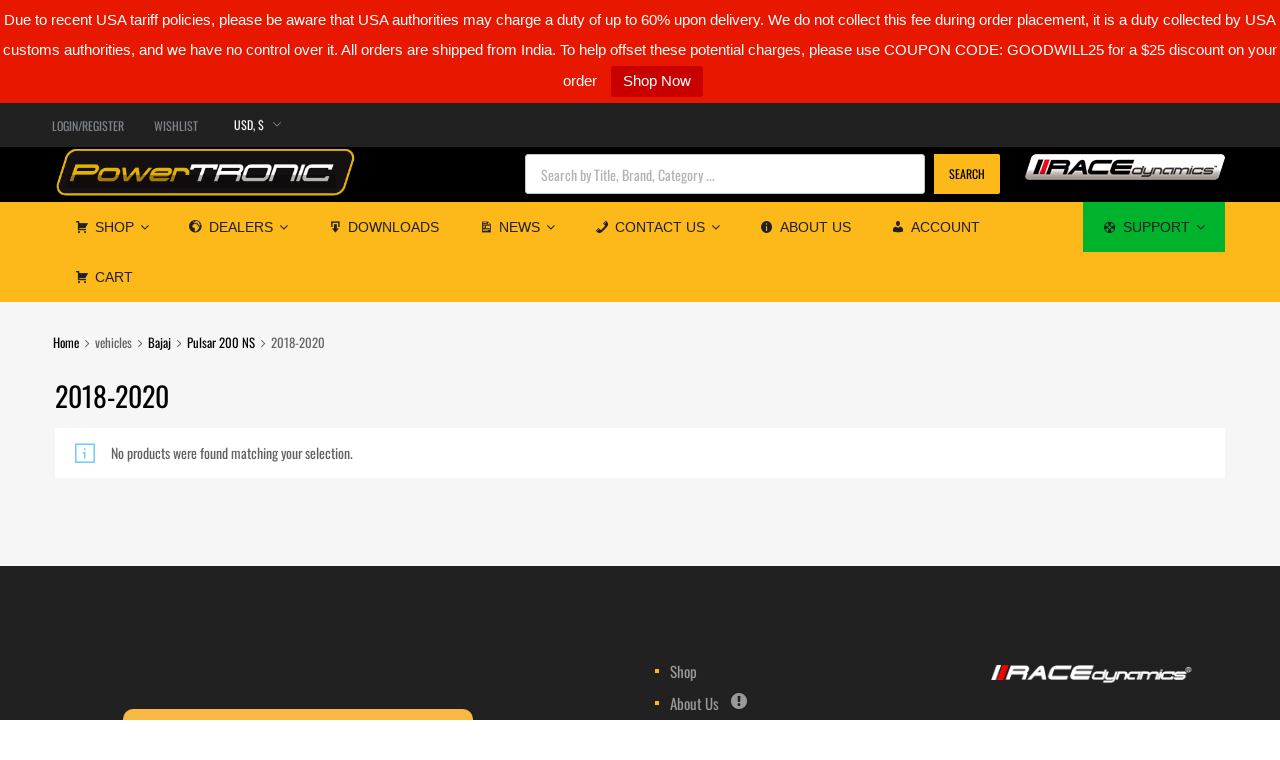

--- FILE ---
content_type: text/html; charset=utf-8
request_url: https://powertronicecu.com/vehicles/2018-2020/
body_size: 28595
content:
<!DOCTYPE html>
<html lang="en-US">

	<head>
		<meta charset="UTF-8">
		<meta name="viewport" content="width=device-width, initial-scale=1">
		<link rel="profile" href="https://gmpg.org/xfn/11">
				<meta name='robots' content='index, follow, max-image-preview:large, max-snippet:-1, max-video-preview:-1' />

	<!-- This site is optimized with the Yoast SEO plugin v26.7 - https://yoast.com/wordpress/plugins/seo/ -->
	<title>2018-2020 Archives - PowerTRONIC</title>
	<link rel="canonical" href="https://powertronicecu.com/vehicles/2018-2020/" />
	<meta property="og:locale" content="en_US" />
	<meta property="og:type" content="article" />
	<meta property="og:title" content="2018-2020 Archives - PowerTRONIC" />
	<meta property="og:url" content="https://powertronicecu.com/vehicles/2018-2020/" />
	<meta property="og:site_name" content="PowerTRONIC" />
	<meta name="twitter:card" content="summary_large_image" />
	<script type="application/ld+json" class="yoast-schema-graph">{"@context":"https://schema.org","@graph":[{"@type":"CollectionPage","@id":"https://powertronicecu.com/vehicles/2018-2020/","url":"https://powertronicecu.com/vehicles/2018-2020/","name":"2018-2020 Archives - PowerTRONIC","isPartOf":{"@id":"https://powertronicecu.com/#website"},"breadcrumb":{"@id":"https://powertronicecu.com/vehicles/2018-2020/#breadcrumb"},"inLanguage":"en-US"},{"@type":"BreadcrumbList","@id":"https://powertronicecu.com/vehicles/2018-2020/#breadcrumb","itemListElement":[{"@type":"ListItem","position":1,"name":"Bajaj","item":"https://powertronicecu.com/vehicles/bajaj/"},{"@type":"ListItem","position":2,"name":"Pulsar 200 NS","item":"https://powertronicecu.com/vehicles/pulsar-200-ns/"},{"@type":"ListItem","position":3,"name":"2018-2020"}]},{"@type":"WebSite","@id":"https://powertronicecu.com/#website","url":"https://powertronicecu.com/","name":"PowerTRONIC","description":"Plug in Performance ECU","publisher":{"@id":"https://powertronicecu.com/#organization"},"potentialAction":[{"@type":"SearchAction","target":{"@type":"EntryPoint","urlTemplate":"https://powertronicecu.com/?s={search_term_string}"},"query-input":{"@type":"PropertyValueSpecification","valueRequired":true,"valueName":"search_term_string"}}],"inLanguage":"en-US"},{"@type":"Organization","@id":"https://powertronicecu.com/#organization","name":"PowerTRONIC ECU","url":"https://powertronicecu.com/","logo":{"@type":"ImageObject","inLanguage":"en-US","@id":"https://powertronicecu.com/#/schema/logo/image/","url":"https://powertronicecu.com/wp-content/uploads/2019/08/PowerTronic_Logo_LogoType.png","contentUrl":"https://powertronicecu.com/wp-content/uploads/2019/08/PowerTronic_Logo_LogoType.png","width":5596,"height":868,"caption":"PowerTRONIC ECU"},"image":{"@id":"https://powertronicecu.com/#/schema/logo/image/"}}]}</script>
	<!-- / Yoast SEO plugin. -->


<link rel='dns-prefetch' href='//www.googletagmanager.com' />
<link rel='dns-prefetch' href='//i0.wp.com' />

<link href='https://i0.wp.com' rel='preconnect' />
<link rel="alternate" type="application/rss+xml" title="PowerTRONIC &raquo; Feed" href="https://powertronicecu.com/feed/" />
<link rel="alternate" type="application/rss+xml" title="PowerTRONIC &raquo; Comments Feed" href="https://powertronicecu.com/comments/feed/" />
<link rel="alternate" type="application/rss+xml" title="PowerTRONIC &raquo; 2018-2020 vehicle Feed" href="https://powertronicecu.com/vehicles/2018-2020/feed/" />
<style id='wp-img-auto-sizes-contain-inline-css' type='text/css'>
img:is([sizes=auto i],[sizes^="auto," i]){contain-intrinsic-size:3000px 1500px}
/*# sourceURL=wp-img-auto-sizes-contain-inline-css */
</style>
<style id='wp-emoji-styles-inline-css' type='text/css'>

	img.wp-smiley, img.emoji {
		display: inline !important;
		border: none !important;
		box-shadow: none !important;
		height: 1em !important;
		width: 1em !important;
		margin: 0 0.07em !important;
		vertical-align: -0.1em !important;
		background: none !important;
		padding: 0 !important;
	}
/*# sourceURL=wp-emoji-styles-inline-css */
</style>
<link rel='stylesheet' id='wp-block-library-css' href='https://powertronicecu.com/wp-includes/css/dist/block-library/style.min.css?ver=6.9' type='text/css' media='all' />
<style id='classic-theme-styles-inline-css' type='text/css'>
/*! This file is auto-generated */
.wp-block-button__link{color:#fff;background-color:#32373c;border-radius:9999px;box-shadow:none;text-decoration:none;padding:calc(.667em + 2px) calc(1.333em + 2px);font-size:1.125em}.wp-block-file__button{background:#32373c;color:#fff;text-decoration:none}
/*# sourceURL=/wp-includes/css/classic-themes.min.css */
</style>
<style id='global-styles-inline-css' type='text/css'>
:root{--wp--preset--aspect-ratio--square: 1;--wp--preset--aspect-ratio--4-3: 4/3;--wp--preset--aspect-ratio--3-4: 3/4;--wp--preset--aspect-ratio--3-2: 3/2;--wp--preset--aspect-ratio--2-3: 2/3;--wp--preset--aspect-ratio--16-9: 16/9;--wp--preset--aspect-ratio--9-16: 9/16;--wp--preset--color--black: #000000;--wp--preset--color--cyan-bluish-gray: #abb8c3;--wp--preset--color--white: #ffffff;--wp--preset--color--pale-pink: #f78da7;--wp--preset--color--vivid-red: #cf2e2e;--wp--preset--color--luminous-vivid-orange: #ff6900;--wp--preset--color--luminous-vivid-amber: #fcb900;--wp--preset--color--light-green-cyan: #7bdcb5;--wp--preset--color--vivid-green-cyan: #00d084;--wp--preset--color--pale-cyan-blue: #8ed1fc;--wp--preset--color--vivid-cyan-blue: #0693e3;--wp--preset--color--vivid-purple: #9b51e0;--wp--preset--gradient--vivid-cyan-blue-to-vivid-purple: linear-gradient(135deg,rgb(6,147,227) 0%,rgb(155,81,224) 100%);--wp--preset--gradient--light-green-cyan-to-vivid-green-cyan: linear-gradient(135deg,rgb(122,220,180) 0%,rgb(0,208,130) 100%);--wp--preset--gradient--luminous-vivid-amber-to-luminous-vivid-orange: linear-gradient(135deg,rgb(252,185,0) 0%,rgb(255,105,0) 100%);--wp--preset--gradient--luminous-vivid-orange-to-vivid-red: linear-gradient(135deg,rgb(255,105,0) 0%,rgb(207,46,46) 100%);--wp--preset--gradient--very-light-gray-to-cyan-bluish-gray: linear-gradient(135deg,rgb(238,238,238) 0%,rgb(169,184,195) 100%);--wp--preset--gradient--cool-to-warm-spectrum: linear-gradient(135deg,rgb(74,234,220) 0%,rgb(151,120,209) 20%,rgb(207,42,186) 40%,rgb(238,44,130) 60%,rgb(251,105,98) 80%,rgb(254,248,76) 100%);--wp--preset--gradient--blush-light-purple: linear-gradient(135deg,rgb(255,206,236) 0%,rgb(152,150,240) 100%);--wp--preset--gradient--blush-bordeaux: linear-gradient(135deg,rgb(254,205,165) 0%,rgb(254,45,45) 50%,rgb(107,0,62) 100%);--wp--preset--gradient--luminous-dusk: linear-gradient(135deg,rgb(255,203,112) 0%,rgb(199,81,192) 50%,rgb(65,88,208) 100%);--wp--preset--gradient--pale-ocean: linear-gradient(135deg,rgb(255,245,203) 0%,rgb(182,227,212) 50%,rgb(51,167,181) 100%);--wp--preset--gradient--electric-grass: linear-gradient(135deg,rgb(202,248,128) 0%,rgb(113,206,126) 100%);--wp--preset--gradient--midnight: linear-gradient(135deg,rgb(2,3,129) 0%,rgb(40,116,252) 100%);--wp--preset--font-size--small: 13px;--wp--preset--font-size--medium: 20px;--wp--preset--font-size--large: 36px;--wp--preset--font-size--x-large: 42px;--wp--preset--spacing--20: 0.44rem;--wp--preset--spacing--30: 0.67rem;--wp--preset--spacing--40: 1rem;--wp--preset--spacing--50: 1.5rem;--wp--preset--spacing--60: 2.25rem;--wp--preset--spacing--70: 3.38rem;--wp--preset--spacing--80: 5.06rem;--wp--preset--shadow--natural: 6px 6px 9px rgba(0, 0, 0, 0.2);--wp--preset--shadow--deep: 12px 12px 50px rgba(0, 0, 0, 0.4);--wp--preset--shadow--sharp: 6px 6px 0px rgba(0, 0, 0, 0.2);--wp--preset--shadow--outlined: 6px 6px 0px -3px rgb(255, 255, 255), 6px 6px rgb(0, 0, 0);--wp--preset--shadow--crisp: 6px 6px 0px rgb(0, 0, 0);}:where(.is-layout-flex){gap: 0.5em;}:where(.is-layout-grid){gap: 0.5em;}body .is-layout-flex{display: flex;}.is-layout-flex{flex-wrap: wrap;align-items: center;}.is-layout-flex > :is(*, div){margin: 0;}body .is-layout-grid{display: grid;}.is-layout-grid > :is(*, div){margin: 0;}:where(.wp-block-columns.is-layout-flex){gap: 2em;}:where(.wp-block-columns.is-layout-grid){gap: 2em;}:where(.wp-block-post-template.is-layout-flex){gap: 1.25em;}:where(.wp-block-post-template.is-layout-grid){gap: 1.25em;}.has-black-color{color: var(--wp--preset--color--black) !important;}.has-cyan-bluish-gray-color{color: var(--wp--preset--color--cyan-bluish-gray) !important;}.has-white-color{color: var(--wp--preset--color--white) !important;}.has-pale-pink-color{color: var(--wp--preset--color--pale-pink) !important;}.has-vivid-red-color{color: var(--wp--preset--color--vivid-red) !important;}.has-luminous-vivid-orange-color{color: var(--wp--preset--color--luminous-vivid-orange) !important;}.has-luminous-vivid-amber-color{color: var(--wp--preset--color--luminous-vivid-amber) !important;}.has-light-green-cyan-color{color: var(--wp--preset--color--light-green-cyan) !important;}.has-vivid-green-cyan-color{color: var(--wp--preset--color--vivid-green-cyan) !important;}.has-pale-cyan-blue-color{color: var(--wp--preset--color--pale-cyan-blue) !important;}.has-vivid-cyan-blue-color{color: var(--wp--preset--color--vivid-cyan-blue) !important;}.has-vivid-purple-color{color: var(--wp--preset--color--vivid-purple) !important;}.has-black-background-color{background-color: var(--wp--preset--color--black) !important;}.has-cyan-bluish-gray-background-color{background-color: var(--wp--preset--color--cyan-bluish-gray) !important;}.has-white-background-color{background-color: var(--wp--preset--color--white) !important;}.has-pale-pink-background-color{background-color: var(--wp--preset--color--pale-pink) !important;}.has-vivid-red-background-color{background-color: var(--wp--preset--color--vivid-red) !important;}.has-luminous-vivid-orange-background-color{background-color: var(--wp--preset--color--luminous-vivid-orange) !important;}.has-luminous-vivid-amber-background-color{background-color: var(--wp--preset--color--luminous-vivid-amber) !important;}.has-light-green-cyan-background-color{background-color: var(--wp--preset--color--light-green-cyan) !important;}.has-vivid-green-cyan-background-color{background-color: var(--wp--preset--color--vivid-green-cyan) !important;}.has-pale-cyan-blue-background-color{background-color: var(--wp--preset--color--pale-cyan-blue) !important;}.has-vivid-cyan-blue-background-color{background-color: var(--wp--preset--color--vivid-cyan-blue) !important;}.has-vivid-purple-background-color{background-color: var(--wp--preset--color--vivid-purple) !important;}.has-black-border-color{border-color: var(--wp--preset--color--black) !important;}.has-cyan-bluish-gray-border-color{border-color: var(--wp--preset--color--cyan-bluish-gray) !important;}.has-white-border-color{border-color: var(--wp--preset--color--white) !important;}.has-pale-pink-border-color{border-color: var(--wp--preset--color--pale-pink) !important;}.has-vivid-red-border-color{border-color: var(--wp--preset--color--vivid-red) !important;}.has-luminous-vivid-orange-border-color{border-color: var(--wp--preset--color--luminous-vivid-orange) !important;}.has-luminous-vivid-amber-border-color{border-color: var(--wp--preset--color--luminous-vivid-amber) !important;}.has-light-green-cyan-border-color{border-color: var(--wp--preset--color--light-green-cyan) !important;}.has-vivid-green-cyan-border-color{border-color: var(--wp--preset--color--vivid-green-cyan) !important;}.has-pale-cyan-blue-border-color{border-color: var(--wp--preset--color--pale-cyan-blue) !important;}.has-vivid-cyan-blue-border-color{border-color: var(--wp--preset--color--vivid-cyan-blue) !important;}.has-vivid-purple-border-color{border-color: var(--wp--preset--color--vivid-purple) !important;}.has-vivid-cyan-blue-to-vivid-purple-gradient-background{background: var(--wp--preset--gradient--vivid-cyan-blue-to-vivid-purple) !important;}.has-light-green-cyan-to-vivid-green-cyan-gradient-background{background: var(--wp--preset--gradient--light-green-cyan-to-vivid-green-cyan) !important;}.has-luminous-vivid-amber-to-luminous-vivid-orange-gradient-background{background: var(--wp--preset--gradient--luminous-vivid-amber-to-luminous-vivid-orange) !important;}.has-luminous-vivid-orange-to-vivid-red-gradient-background{background: var(--wp--preset--gradient--luminous-vivid-orange-to-vivid-red) !important;}.has-very-light-gray-to-cyan-bluish-gray-gradient-background{background: var(--wp--preset--gradient--very-light-gray-to-cyan-bluish-gray) !important;}.has-cool-to-warm-spectrum-gradient-background{background: var(--wp--preset--gradient--cool-to-warm-spectrum) !important;}.has-blush-light-purple-gradient-background{background: var(--wp--preset--gradient--blush-light-purple) !important;}.has-blush-bordeaux-gradient-background{background: var(--wp--preset--gradient--blush-bordeaux) !important;}.has-luminous-dusk-gradient-background{background: var(--wp--preset--gradient--luminous-dusk) !important;}.has-pale-ocean-gradient-background{background: var(--wp--preset--gradient--pale-ocean) !important;}.has-electric-grass-gradient-background{background: var(--wp--preset--gradient--electric-grass) !important;}.has-midnight-gradient-background{background: var(--wp--preset--gradient--midnight) !important;}.has-small-font-size{font-size: var(--wp--preset--font-size--small) !important;}.has-medium-font-size{font-size: var(--wp--preset--font-size--medium) !important;}.has-large-font-size{font-size: var(--wp--preset--font-size--large) !important;}.has-x-large-font-size{font-size: var(--wp--preset--font-size--x-large) !important;}
:where(.wp-block-post-template.is-layout-flex){gap: 1.25em;}:where(.wp-block-post-template.is-layout-grid){gap: 1.25em;}
:where(.wp-block-term-template.is-layout-flex){gap: 1.25em;}:where(.wp-block-term-template.is-layout-grid){gap: 1.25em;}
:where(.wp-block-columns.is-layout-flex){gap: 2em;}:where(.wp-block-columns.is-layout-grid){gap: 2em;}
:root :where(.wp-block-pullquote){font-size: 1.5em;line-height: 1.6;}
/*# sourceURL=global-styles-inline-css */
</style>
<link data-minify="1" rel='stylesheet' id='hookmeup-css' href='https://powertronicecu.com/wp-content/cache/min/1/wp-content/plugins/hookmeup/public/assets/css/hmu-public.css?ver=1769074058' type='text/css' media='all' />
<link data-minify="1" rel='stylesheet' id='menu-image-css' href='https://powertronicecu.com/wp-content/cache/min/1/wp-content/plugins/menu-image/includes/css/menu-image.css?ver=1769074058' type='text/css' media='all' />
<link data-minify="1" rel='stylesheet' id='dashicons-css' href='https://powertronicecu.com/wp-content/cache/min/1/wp-includes/css/dashicons.min.css?ver=1769074058' type='text/css' media='all' />
<link data-minify="1" rel='stylesheet' id='tss-css' href='https://powertronicecu.com/wp-content/cache/min/1/wp-content/plugins/testimonial-slider-and-showcase/assets/css/wptestimonial.css?ver=1769074058' type='text/css' media='all' />
<link data-minify="1" rel='stylesheet' id='topbar-css' href='https://powertronicecu.com/wp-content/cache/min/1/wp-content/plugins/top-bar/css/topbar_style.css?ver=1769074058' type='text/css' media='all' />
<link data-minify="1" rel='stylesheet' id='woocommerce-smallscreen-css' href='https://powertronicecu.com/wp-content/cache/min/1/wp-content/plugins/woocommerce/assets/css/woocommerce-smallscreen.css?ver=1769074058' type='text/css' media='only screen and (max-width: 768px)' />
<style id='woocommerce-inline-inline-css' type='text/css'>
.woocommerce form .form-row .required { visibility: visible; }
/*# sourceURL=woocommerce-inline-inline-css */
</style>
<link data-minify="1" rel='stylesheet' id='wpos-slick-style-css' href='https://powertronicecu.com/wp-content/cache/min/1/wp-content/plugins/wp-slick-slider-and-image-carousel/assets/css/slick.css?ver=1769074058' type='text/css' media='all' />
<link data-minify="1" rel='stylesheet' id='wpsisac-public-style-css' href='https://powertronicecu.com/wp-content/cache/min/1/wp-content/plugins/wp-slick-slider-and-image-carousel/assets/css/wpsisac-public.css?ver=1769074058' type='text/css' media='all' />
<link data-minify="1" rel='stylesheet' id='ymm-css' href='https://powertronicecu.com/wp-content/cache/min/1/wp-content/plugins/ymm-search/view/frontend/web/main.css?ver=1769074058' type='text/css' media='all' />
<link data-minify="1" rel='stylesheet' id='tm-woocompare-css' href='https://powertronicecu.com/wp-content/cache/min/1/wp-content/plugins/tm-woocommerce-compare-wishlist/assets/css/tm-woocompare.css?ver=1769074058' type='text/css' media='all' />
<link data-minify="1" rel='stylesheet' id='tm-woowishlist-css' href='https://powertronicecu.com/wp-content/cache/min/1/wp-content/plugins/tm-woocommerce-compare-wishlist/assets/css/tm-woowishlist.css?ver=1769074058' type='text/css' media='all' />
<link data-minify="1" rel='stylesheet' id='bootstrap-grid-css' href='https://powertronicecu.com/wp-content/cache/min/1/wp-content/plugins/tm-woocommerce-compare-wishlist/assets/css/grid.css?ver=1769074058' type='text/css' media='all' />
<link data-minify="1" rel='stylesheet' id='megamenu-css' href='https://powertronicecu.com/wp-content/cache/min/1/wp-content/uploads/maxmegamenu/style.css?ver=1769074058' type='text/css' media='all' />
<link rel='stylesheet' id='dgwt-wcas-style-css' href='https://powertronicecu.com/wp-content/plugins/ajax-search-for-woocommerce/assets/css/style.min.css?ver=1.32.2' type='text/css' media='all' />
<link data-minify="1" rel='stylesheet' id='chromium-style-css' href='https://powertronicecu.com/wp-content/cache/min/1/wp-content/themes/chromium/style.css?ver=1769074058' type='text/css' media='all' />
<style id='chromium-style-inline-css' type='text/css'>
@media screen and (min-width: 1024px){
						.product-images-wrapper .flex-control-thumbs {
							width: 85px !important;
						}
					}
/*# sourceURL=chromium-style-inline-css */
</style>
<link data-minify="1" rel='stylesheet' id='chromium-fonts-css' href='https://powertronicecu.com/wp-content/cache/min/1/wp-content/themes/chromium/assets/css/fonts.css?ver=1769074058' type='text/css' media='all' />
<link data-minify="1" rel='stylesheet' id='fontawesome-css' href='https://powertronicecu.com/wp-content/cache/min/1/wp-content/themes/chromium/assets/css/font-awesome.min.css?ver=1769074058' type='text/css' media='all' />
<link data-minify="1" rel='stylesheet' id='chromium-woo-styles-css' href='https://powertronicecu.com/wp-content/cache/min/1/wp-content/themes/chromium/assets/css/woo-styles.css?ver=1769074058' type='text/css' media='all' />
<style id='rocket-lazyload-inline-css' type='text/css'>
.rll-youtube-player{position:relative;padding-bottom:56.23%;height:0;overflow:hidden;max-width:100%;}.rll-youtube-player:focus-within{outline: 2px solid currentColor;outline-offset: 5px;}.rll-youtube-player iframe{position:absolute;top:0;left:0;width:100%;height:100%;z-index:100;background:0 0}.rll-youtube-player img{bottom:0;display:block;left:0;margin:auto;max-width:100%;width:100%;position:absolute;right:0;top:0;border:none;height:auto;-webkit-transition:.4s all;-moz-transition:.4s all;transition:.4s all}.rll-youtube-player img:hover{-webkit-filter:brightness(75%)}.rll-youtube-player .play{height:100%;width:100%;left:0;top:0;position:absolute;background:url(https://i0.wp.com/powertronicecu.com/wp-content/plugins/wp-rocket/assets/img/youtube.png) no-repeat center;background-color: transparent !important;cursor:pointer;border:none;}
/*# sourceURL=rocket-lazyload-inline-css */
</style>
<script type="text/javascript" id="woocommerce-google-analytics-integration-gtag-js-after">
/* <![CDATA[ */
/* Google Analytics for WooCommerce (gtag.js) */
					window.dataLayer = window.dataLayer || [];
					function gtag(){dataLayer.push(arguments);}
					// Set up default consent state.
					for ( const mode of [{"analytics_storage":"denied","ad_storage":"denied","ad_user_data":"denied","ad_personalization":"denied","region":["AT","BE","BG","HR","CY","CZ","DK","EE","FI","FR","DE","GR","HU","IS","IE","IT","LV","LI","LT","LU","MT","NL","NO","PL","PT","RO","SK","SI","ES","SE","GB","CH"]}] || [] ) {
						gtag( "consent", "default", { "wait_for_update": 500, ...mode } );
					}
					gtag("js", new Date());
					gtag("set", "developer_id.dOGY3NW", true);
					gtag("config", "G-PFSR4V8R70", {"track_404":true,"allow_google_signals":true,"logged_in":false,"linker":{"domains":[],"allow_incoming":false},"custom_map":{"dimension1":"logged_in"}});
//# sourceURL=woocommerce-google-analytics-integration-gtag-js-after
/* ]]> */
</script>
<script type="text/javascript" src="https://powertronicecu.com/wp-includes/js/jquery/jquery.min.js?ver=3.7.1" id="jquery-core-js"></script>
<script type="text/javascript" src="https://powertronicecu.com/wp-includes/js/jquery/jquery-migrate.min.js?ver=3.4.1" id="jquery-migrate-js"></script>
<script type="text/javascript" id="topbar_frontjs-js-extra">
/* <![CDATA[ */
var tpbr_settings = {"fixed":"notfixed","user_who":"notloggedin","guests_or_users":"all","message":"Due to recent USA tariff policies, please be aware that USA authorities may charge a duty of up to 60% upon delivery. We do not collect this fee during order placement, it is a duty collected by USA customs authorities, and we have no control over it. All orders are shipped from India. To help offset these potential charges, please use COUPON CODE: GOODWILL25 for a $25 discount on your order","status":"active","yn_button":"button","color":"#e81700","button_text":"Shop Now","button_url":"https://powertronicecu.com/product-selection/","button_behavior":"newwindow","is_admin_bar":"no","detect_sticky":"0"};
//# sourceURL=topbar_frontjs-js-extra
/* ]]> */
</script>
<script type="text/javascript" src="https://powertronicecu.com/wp-content/plugins/top-bar/inc/../js/tpbr_front.min.js?ver=6.9" id="topbar_frontjs-js"></script>
<script type="text/javascript" src="https://powertronicecu.com/wp-content/plugins/woocommerce/assets/js/jquery-blockui/jquery.blockUI.min.js?ver=2.7.0-wc.10.4.3" id="wc-jquery-blockui-js" defer="defer" data-wp-strategy="defer"></script>
<script type="text/javascript" id="wc-add-to-cart-js-extra">
/* <![CDATA[ */
var wc_add_to_cart_params = {"ajax_url":"/wp-admin/admin-ajax.php","wc_ajax_url":"/?wc-ajax=%%endpoint%%","i18n_view_cart":"View cart","cart_url":"https://powertronicecu.com/cart/","is_cart":"","cart_redirect_after_add":"no"};
//# sourceURL=wc-add-to-cart-js-extra
/* ]]> */
</script>
<script type="text/javascript" src="https://powertronicecu.com/wp-content/plugins/woocommerce/assets/js/frontend/add-to-cart.min.js?ver=10.4.3" id="wc-add-to-cart-js" defer="defer" data-wp-strategy="defer"></script>
<script type="text/javascript" src="https://powertronicecu.com/wp-content/plugins/woocommerce/assets/js/js-cookie/js.cookie.min.js?ver=2.1.4-wc.10.4.3" id="wc-js-cookie-js" defer="defer" data-wp-strategy="defer"></script>
<script type="text/javascript" id="woocommerce-js-extra">
/* <![CDATA[ */
var woocommerce_params = {"ajax_url":"/wp-admin/admin-ajax.php","wc_ajax_url":"/?wc-ajax=%%endpoint%%","i18n_password_show":"Show password","i18n_password_hide":"Hide password"};
//# sourceURL=woocommerce-js-extra
/* ]]> */
</script>
<script type="text/javascript" src="https://powertronicecu.com/wp-content/plugins/woocommerce/assets/js/frontend/woocommerce.min.js?ver=10.4.3" id="woocommerce-js" defer="defer" data-wp-strategy="defer"></script>
<script type="text/javascript" src="https://powertronicecu.com/wp-includes/js/jquery/ui/core.min.js?ver=1.13.3" id="jquery-ui-core-js"></script>
<script type="text/javascript" src="https://powertronicecu.com/wp-content/plugins/woocommerce/assets/js/jquery-cookie/jquery.cookie.min.js?ver=1.4.1-wc.10.4.3" id="wc-jquery-cookie-js" data-wp-strategy="defer"></script>
<script data-minify="1" type="text/javascript" src="https://powertronicecu.com/wp-content/cache/min/1/wp-content/plugins/ymm-search/view/frontend/web/main.js?ver=1769074058" id="ymm-js"></script>
<script type="text/javascript" id="wc-cart-fragments-js-extra">
/* <![CDATA[ */
var wc_cart_fragments_params = {"ajax_url":"/wp-admin/admin-ajax.php","wc_ajax_url":"/?wc-ajax=%%endpoint%%","cart_hash_key":"wc_cart_hash_96a96747f467d05ddcdc3599a8ec86c2","fragment_name":"wc_fragments_96a96747f467d05ddcdc3599a8ec86c2","request_timeout":"5000"};
//# sourceURL=wc-cart-fragments-js-extra
/* ]]> */
</script>
<script type="text/javascript" src="https://powertronicecu.com/wp-content/plugins/woocommerce/assets/js/frontend/cart-fragments.min.js?ver=10.4.3" id="wc-cart-fragments-js" defer="defer" data-wp-strategy="defer"></script>
<link rel="https://api.w.org/" href="https://powertronicecu.com/wp-json/" /><link rel="alternate" title="JSON" type="application/json" href="https://powertronicecu.com/wp-json/wp/v2/vehicles/1186" /><link rel="EditURI" type="application/rsd+xml" title="RSD" href="https://powertronicecu.com/xmlrpc.php?rsd" />
<meta name="generator" content="WordPress 6.9" />
<meta name="generator" content="WooCommerce 10.4.3" />
		<style>
			.dgwt-wcas-ico-magnifier,.dgwt-wcas-ico-magnifier-handler{max-width:20px}.dgwt-wcas-search-wrapp{max-width:600px}.dgwt-wcas-search-wrapp .dgwt-wcas-sf-wrapp input[type=search].dgwt-wcas-search-input,.dgwt-wcas-search-wrapp .dgwt-wcas-sf-wrapp input[type=search].dgwt-wcas-search-input:hover,.dgwt-wcas-search-wrapp .dgwt-wcas-sf-wrapp input[type=search].dgwt-wcas-search-input:focus{background-color:#fff;color:#9eadb6;border-color:#bec8ce}.dgwt-wcas-sf-wrapp input[type=search].dgwt-wcas-search-input::placeholder{color:#9eadb6;opacity:.3}.dgwt-wcas-sf-wrapp input[type=search].dgwt-wcas-search-input::-webkit-input-placeholder{color:#9eadb6;opacity:.3}.dgwt-wcas-sf-wrapp input[type=search].dgwt-wcas-search-input:-moz-placeholder{color:#9eadb6;opacity:.3}.dgwt-wcas-sf-wrapp input[type=search].dgwt-wcas-search-input::-moz-placeholder{color:#9eadb6;opacity:.3}.dgwt-wcas-sf-wrapp input[type=search].dgwt-wcas-search-input:-ms-input-placeholder{color:#9eadb6}.dgwt-wcas-no-submit.dgwt-wcas-search-wrapp .dgwt-wcas-ico-magnifier path,.dgwt-wcas-search-wrapp .dgwt-wcas-close path{fill:#9eadb6}.dgwt-wcas-loader-circular-path{stroke:#9eadb6}.dgwt-wcas-preloader{opacity:.6}.dgwt-wcas-search-wrapp .dgwt-wcas-sf-wrapp .dgwt-wcas-search-submit::before{border-color:transparent #212121}.dgwt-wcas-search-wrapp .dgwt-wcas-sf-wrapp .dgwt-wcas-search-submit:hover::before,.dgwt-wcas-search-wrapp .dgwt-wcas-sf-wrapp .dgwt-wcas-search-submit:focus::before{border-right-color:#212121}.dgwt-wcas-search-wrapp .dgwt-wcas-sf-wrapp .dgwt-wcas-search-submit,.dgwt-wcas-om-bar .dgwt-wcas-om-return{background-color:#212121;color:#fff}.dgwt-wcas-search-wrapp .dgwt-wcas-ico-magnifier,.dgwt-wcas-search-wrapp .dgwt-wcas-sf-wrapp .dgwt-wcas-search-submit svg path,.dgwt-wcas-om-bar .dgwt-wcas-om-return svg path{fill:#fff}.dgwt-wcas-suggestions-wrapp,.dgwt-wcas-details-wrapp{background-color:#f6f6f6}.dgwt-wcas-suggestion-selected{background-color:#fff}.dgwt-wcas-suggestions-wrapp *,.dgwt-wcas-details-wrapp *,.dgwt-wcas-sd,.dgwt-wcas-suggestion *{color:#626262}.dgwt-wcas-st strong,.dgwt-wcas-sd strong{color:#fdb819}.dgwt-wcas-suggestions-wrapp,.dgwt-wcas-details-wrapp,.dgwt-wcas-suggestion,.dgwt-wcas-datails-title,.dgwt-wcas-details-more-products{border-color:#bec8ce!important}		</style>
			<noscript><style>.woocommerce-product-gallery{ opacity: 1 !important; }</style></noscript>
	<meta name="generator" content="Elementor 3.34.1; features: additional_custom_breakpoints; settings: css_print_method-external, google_font-enabled, font_display-auto">
<style type="text/css">.recentcomments a{display:inline !important;padding:0 !important;margin:0 !important;}</style><link rel="preconnect" href="//code.tidio.co">			<style>
				.e-con.e-parent:nth-of-type(n+4):not(.e-lazyloaded):not(.e-no-lazyload),
				.e-con.e-parent:nth-of-type(n+4):not(.e-lazyloaded):not(.e-no-lazyload) * {
					background-image: none !important;
				}
				@media screen and (max-height: 1024px) {
					.e-con.e-parent:nth-of-type(n+3):not(.e-lazyloaded):not(.e-no-lazyload),
					.e-con.e-parent:nth-of-type(n+3):not(.e-lazyloaded):not(.e-no-lazyload) * {
						background-image: none !important;
					}
				}
				@media screen and (max-height: 640px) {
					.e-con.e-parent:nth-of-type(n+2):not(.e-lazyloaded):not(.e-no-lazyload),
					.e-con.e-parent:nth-of-type(n+2):not(.e-lazyloaded):not(.e-no-lazyload) * {
						background-image: none !important;
					}
				}
			</style>
			<link rel="icon" href="https://i0.wp.com/powertronicecu.com/wp-content/uploads/2026/01/cropped-PTFC2-32x32.png" sizes="32x32" />
<link rel="icon" href="https://i0.wp.com/powertronicecu.com/wp-content/uploads/2026/01/cropped-PTFC2-192x192.png" sizes="192x192" />
<link rel="apple-touch-icon" href="https://i0.wp.com/powertronicecu.com/wp-content/uploads/2026/01/cropped-PTFC2-180x180.png" />
<meta name="msapplication-TileImage" content="https://i0.wp.com/powertronicecu.com/wp-content/uploads/2026/01/cropped-PTFC2-270x270.png" />
		<style type="text/css" id="wp-custom-css">
			.woocommerce-product-details__short-description {
	margin-top:30px !important;
}

.widget_tz_shopping_cart .heading .subtotal .woocs_special_price_code {
    display: block;
    font-weight: 500;
    font-size: 15px;
    position: relative;
    white-space: nowrap;
    text-align: left;
    color: #ffffff !important;
	display:none !important;
}
.widget_tz_shopping_cart .heading .subtotal:after {
    content: '';
    display: block;
    height: 40px;  /*height of icon */
    width: 40px;  /*width of icon */
    position: absolute;
	  margin:-20px 0 0 -40px;
    background: url(//i0.wp.com/powertronicecu.com/wp-content/uploads/2019/06/cart40-1.png) no-repeat 0px 0px;
}


@media (max-width: 767px) {
.widget_tz_contacts ul li:before {
	  display: none !important;
    content: '';
    font-family: FontAwesome;
    vertical-align: baseline;
    display: inline-block;
    padding: 0;
    font-size: inherit;
    width: 25px;
    text-align: left;
    position: absolute;
    left: 0;
    color: inherit;
	}}
@media (max-width: 767px) {
		#tz_contacts-3 {
			display:none !important;
		}}
@media (max-width: 767px) {
		#tz_contacts-1 {
			margin-bottom:-80px !important;
		}}
@media (max-width: 767px) {
		#tz_socials-2 {
			margin-bottom:-80px !important;
		}}
@media (max-width: 767px) {
		#nav_menu-3 {
			margin-left:35% !important;
			text-align: left !important;
		}}

@media (max-width: 767px) {
body:not(.elementor-editor-active) #el-show-video-mobile > .elementor-background-video-container.elementor-hidden-phone {
display: inline-block !important; } }

.tz-sales-carousel .sale-title-wrapper {
    font-size: 2.571em;
    text-transform: capitalize !important;
    font-weight: 500;
    margin-bottom: 20px;
}

.tz-testimonials .slider-prev {
    color: #fff !important;
}
.tz-testimonials .slider-next {
    color: #fff !important;
}

@media all and (max-width: 767px) {
    .hide-xs {
        display:none !important;
    }
}


@media all and (min-width: 768px) {
    .hide-md {
        display:none !important;
    }
}

/* Orange Part */
.tz-sales-carousel .product-link {
    font-size: 24px;
    color: inherit;
    margin-bottom: 10px;
    display: none !important;
}
.tz-sales-carousel .button {
    font-size: 14px;
    padding: 0 30px;
    font-weight: 500;
    display: none !important;
}


/* Footer Logo Big */
@media screen and (min-width: 768px){
.widget_tz_contacts ul li.a-logo {
    max-width: 100% !important;
	  margin-left:120px !important;
}}

#mega-menu-item-5451 {
	float:right !important;
}
@media screen and (max-width: 767px){
	#mega-menu-item-5451 {
	float:left !important;
	color:#000 !important;
	background: #F1F5F7 !important;
}}

#mega-menu-item-5334 {
	float:right !important;
}
@media screen and (max-width: 767px){
	#mega-menu-item-5334 {
	float:left !important;
	color:#000 !important;
		background: #F1F5F7 !important;
}}
@media screen and (max-width: 767px){
#mega-menu-wrap-primary-nav {
    -webkit-border-radius: 0px 0px 0px 0px;
    -moz-border-radius: 0px 0px 0px 0px;
    -ms-border-radius: 0px 0px 0px 0px;
    -o-border-radius: 0px 0px 0px 0px;
    border-radius: 0px 0px 0px 0px;
    background: #F1F5F7 !important;
	}}
@media only screen and (min-width: 769px){
#mega-menu-item-5451 a {
    background: #00b32c !important;
    color: #fff;
    font-weight: inherit;
    text-decoration: none;
    border-color: #fff;
}}
@media only screen and (min-width: 769px){
#mega-menu-item-6280 a {
	color: #000 !important;
	font-weight: inherit !important;
	background: #fff !important;
	}}
@media only screen and (min-width: 769px){
#mega-menu-item-6281 a {
	color: #000 !important;
	font-weight: inherit !important;
	background: #fff !important;
	}}
.woocommerce form.login {
    margin: 0;
    border-radius: 0;
    margin-left: 5% !important;
}
/* Currency Switch */
@media screen and (min-width: 768px){
.top-widgets-right .widget:last-child {
    margin: -30px 0 0 0 !important;
}}

/* Shop Page */
@media (min-width: 768px){
.paginator+.woocommerce-ordering, .woocommerce-ordering+.list-grid-switcher {
    margin: 0 0 0 10px;
	display:none !important; 
}}

/* Product Page */

@media screen and (min-width: 1024px) {
.col4-col2 div.product .product-images-wrapper {
    grid-column: span 4 !important;
	height:65% !important;
}}

@media screen and (min-width: 1024px) {
.col4-col2 div.product .summary {
    grid-column: span 6 !important;
	}}

@media screen and (min-width: 1024px){
div.product .woocommerce-tabs {
    grid-column: span 10 !important;
	}}
@media screen and (min-width: 1024px) {
div.product .upsells, div.product .related {
    grid-column: span 10 !important;
	}}

/* Header */
.site-logo img {
    max-width: 300px !important;
}
.site-branding .site-logo {
    padding: 0em 1em !important;
    text-align: center;
}
@media screen and (min-width: 768px){
.site-branding .hgroup-sidebar {
    padding: 0em 1em !important;
}}

.site-header .widget-heading, .site-header h1, .site-header h2, .site-header h3, .site-header h4, .site-header h5, .site-header h6 {
    color: #fff !important;
}
.site .dgwt-wcas-search-wrapp .dgwt-wcas-sf-wrapp .dgwt-wcas-search-submit, html .secondary-alt-btn input[type="button"] {
    color: #000 !important;
    background-color: #fdb819 !important;
}
.dgwt-wcas-search-wrapp .dgwt-wcas-sf-wrapp input[type=search].dgwt-wcas-search-input {
	margin-left:-75px !important;
}
@media screen and (max-width: 767px){
.dark-xs h3 {
	color:#000 !important;
	}}
@media screen and (max-width: 767px){
	.dgwt-wcas-search-wrapp .dgwt-wcas-sf-wrapp input[type=search].dgwt-wcas-search-input {
	margin-left:0px !important;
}
}
.site-header {
    background: #000000 !important;
    background-color: #ffffff;
    background-repeat: repeat-all;
    background-position: center center;
    background-attachment: scroll;
    font-family: Rubik, Helvetica, Arial, sans-serif;
    -webkit-background-size: cover;
    -moz-background-size: cover;
    -ms-background-size: cover;
    -o-background-size: cover;
    background-size: cover;
}


@media screen and (min-width: 768px) {
	.blog .site-sidebar {
		padding-top: 4em;
	}
	.archive:not(.woocommerce) .site-sidebar {
		padding-top: 65px;
	}
	.site-branding .hgroup-sidebar .widget {
    margin: 0 25px 0 0;
  }
	.site-branding .hgroup-sidebar .widget.widget_search {
    width: 500px;
		max-width: 100%;
	}
.widget_tz_contacts ul li.a-logo {
    max-width: 55%;
  }
}

@media screen and (min-width: 801px) {
	.logo-pos-left .site-branding .hgroup-sidebar .widget.widget_search {
		width: 500px;
	}
	.tz-sales-carousel .img-wrapper img {
    max-width: 75%;
}
}

.site .dgwt-wcas-search-wrapp .dgwt-wcas-sf-wrapp .dgwt-wcas-search-submit {
	background-color: #fdb819;
	color: #212121;
	font-weight: 500;
}

.site .dgwt-wcas-search-wrapp .dgwt-wcas-sf-wrapp .dgwt-wcas-search-submit:hover, .site .dgwt-wcas-search-wrapp .dgwt-wcas-sf-wrapp .dgwt-wcas-search-submit:focus, .site .dgwt-wcas-search-wrapp .dgwt-wcas-sf-wrapp .dgwt-wcas-search-submit:active {
	background-color: #212121;
	color: #fff;
}

.elementor-1961 .elementor-element.elementor-element-01e8704 iframe {
	height: 450px !important;
}

.footer-widgets .widget-area .widget.widget_mailchimpsf_widget+.widget {
	margin-top: 99px;
}

.elementor-element-6ba5f732 .tz-testimonials {
	max-width: 800px;
	margin: 0 auto;
}

.tz-categories-grid .title-wrapper {
    margin-bottom: 10px;
}

.tz-hoverable-tabs li.active .inner-content,
.tz-hoverable-tabs li.active .inner-content .elementor-top-section {
	min-height: 562px;
}

.site-logo img {
	max-width: 200px;
}


@media screen and (max-width: 500px) {
	.elementor-2392 .elementor-element.elementor-element-105ae5e3,
	.elementor-2325 .elementor-element.elementor-element-105ae5e3,
	.elementor-2233 .elementor-element.elementor-element-5e9101f6{
		background-size: contain;
	}
}

/* Product CSS */
.product-1 {
  position: relative;
  display: block;
  border: 1px solid #f1f2f3;
  border-radius: 3px;
  padding: 1rem 1.25rem;
  background-color: #fcfdfe;
  color: #757575; }
  .product-1:hover {
    background-color: #f9fafb;
    color: #757575; }
    .product-1:hover img {
      -webkit-transform: scale(1.01);
              transform: scale(1.01); }
  .product-1 img {
    -webkit-transition: all 0.3s;
    transition: all 0.3s; }
    .product-1 img + .product-detail {
      margin-top: 1rem; }
  .product-1 .product-detail {
    display: -webkit-box;
    display: flex;
    -webkit-box-orient: horizontal;
    -webkit-box-direction: normal;
            flex-direction: row;
    -webkit-box-pack: justify;
            justify-content: space-between; }
    .product-1 .product-detail h5, .product-1 .product-detail h6 {
      margin-bottom: 0.25rem;
margin-top:0.50rem;}
    .product-1 .product-detail p {
      font-size: 0.875rem;
      color: #929daf;
      line-height: 1.4; }
    .product-1 .product-detail .product-price {
      font-weight: 100;
      font-size: 1.5rem;
      letter-spacing: 1px;
      padding-left: 1rem;
      white-space: nowrap; 
margin-top:0.50rem;}
      .product-1 .product-detail .product-price .unit {
        font-size: 0.75rem;
        vertical-align: text-top; }
      .product-1 .product-detail .product-price s {
        color: #d3d3d3;
        margin-right: 0.5rem;
        font-size: 65%;
        vertical-align: middle; }
  .product-1 .badge-pos-left,
  .product-1 .badge-pos-right {
    position: absolute;
    padding-top: 3px;
    padding-bottom: 4px;
    font-size: 11px;
    top: 0.2rem;
    z-index: 100 !important; }
  .product-1 .badge-pos-left {
    left: -0.0rem; }
  .product-1 .badge-pos-right {
    right: 0.2rem; }
#myslider {
	z-index:1 !important;
}
/* Badge */
.badge {
  display: inline-block;
  padding: 0.25em 0.5em;
  font-size: 80%;
  font-weight: 400;
  line-height: 1;
  text-align: center;
  white-space: nowrap;
  vertical-align: baseline;
  border-radius: 5px !important; }
  .badge:empty {
    display: none; }

.btn .badge {
  position: relative;
  top: -1px; }

.badge-pill {
  padding-right: 0.75em;
  padding-left: 0.75em;
  border-radius: 10rem; }

.badge-primary {
  color: #fff;
  background-color: #50a1ff; }
  .badge-primary[href]:hover, .badge-primary[href]:focus {
    color: #fff;
    text-decoration: none;
    background-color: #1d86ff; }

.badge-secondary {
  color: #757575;
  background-color: #e9ecf0; }
  .badge-secondary[href]:hover, .badge-secondary[href]:focus {
    color: #757575;
    text-decoration: none;
    background-color: #cbd2db; }

.badge-success {
  color: #fff;
  background-color: #3cd458; }
  .badge-success[href]:hover, .badge-success[href]:focus {
    color: #fff;
    text-decoration: none;
    background-color: #28b542; }

.badge-info {
  color: #fff;
  background-color: #926dde; }
  .badge-info[href]:hover, .badge-info[href]:focus {
    color: #fff;
    text-decoration: none;
    background-color: #7343d5; }

.badge-warning {
  color: #fff;
  background-color: #ffba00; }
  .badge-warning[href]:hover, .badge-warning[href]:focus {
    color: #fff;
    text-decoration: none;
    background-color: #cc9500; }

.badge-danger {
  color: #fff;
  background-color: #ff4954; }
  .badge-danger[href]:hover, .badge-danger[href]:focus {
    color: #fff;
    text-decoration: none;
    background-color: #ff1624; }

.badge-light {
  color: #757575;
  background-color: #f8f9fa; }
  .badge-light[href]:hover, .badge-light[href]:focus {
    color: #757575;
    text-decoration: none;
    background-color: #dae0e5; }

.badge-dark {
  color: #fff;
  background-color: #191919; }
  .badge-dark[href]:hover, .badge-dark[href]:focus {
    color: #fff;
    text-decoration: none;
    background-color: black; }
/* Text Color Custom */
.text-white {
	color:#ffffff !important;
}
/* Opacity */
.opacity-0 {
  opacity: 0; }

.opacity-5 {
  opacity: 0.05 !important; }

.opacity-10 {
  opacity: 0.1 !important; }

.opacity-15 {
  opacity: 0.15 !important; }

.opacity-20 {
  opacity: 0.2 !important; }

.opacity-25 {
  opacity: 0.25 !important; }

.opacity-30 {
  opacity: 0.3 !important; }

.opacity-35 {
  opacity: 0.35 !important; }

.opacity-40 {
  opacity: 0.4 !important; }

.opacity-45 {
  opacity: 0.45 !important; }

.opacity-50 {
  opacity: 0.5 !important; }

.opacity-55 {
  opacity: 0.55 !important; }

.opacity-60 {
  opacity: 0.6 !important; }

.opacity-65 {
  opacity: 0.65 !important; }

.opacity-70 {
  opacity: 0.7 !important; }

.opacity-75 {
  opacity: 0.75 !important; }

.opacity-80 {
  opacity: 0.8 !important; }

.opacity-85 {
  opacity: 0.85 !important; }

.opacity-90 {
  opacity: 0.9 !important; }

.opacity-95 {
  opacity: 0.95 !important; }

.opacity-100 {
  opacity: 1 !important; }
/* Hover Opacity */
.opacity-80 {
    opacity:0.8;
}
.opacity-80:hover {
    opacity:1;
}
/* RD Image */

/* Footer Widget Area */
@media screen and (min-width: 768px){
.footer-widgets .widget-area.col-1, .footer-widgets .widget-area.col-4 {
    grid-column: span 3 !important;
	}}
@media screen and (min-width: 768px){
.footer-widgets .widget-area.col-2, .footer-widgets .widget-area.col-3 {
    grid-column: span 3 !important;
	}}

/* Top Bar Cart */
.widget_tz_shopping_cart .heading .subtotal {
    display: block;
    font-weight: 500;
    font-size: 15px;
    position: relative;
    white-space: nowrap;
    text-align: left;
    color: #ffffff !important;
}
.breadcrumb_last {
display: none;
} 

@media(max-width:1180px) {
.elementor-element-9f3fb1d,
.elementor-element-e06d728,
.elementor-element-b4c2a81,
.elementor-element-af4d4de,
.elementor-element-87b0ef4 {
left: 0px !important;
}
} 
@media(max-width:990px) {
.elementor-element-9f3fb1d,
.elementor-element-e06d728,
.elementor-element-b4c2a81,
.elementor-element-af4d4de,
.elementor-element-87b0ef4 {
left: -14px !important;
}
} 
		</style>
		        <script type="text/javascript">
            var woocs_is_mobile = 0;
            var woocs_special_ajax_mode = 0;
            var woocs_drop_down_view = "no";
            var woocs_current_currency = {"name":"USD","rate":1,"symbol":"&#36;","position":"right","is_etalon":1,"hide_cents":0,"decimals":2,"description":"US Dollar","flag":"https:\/\/powertronicecu.com\/wp-content\/uploads\/2019\/06\/555526.svg"};
            var woocs_default_currency = {"name":"USD","rate":1,"symbol":"&#36;","position":"right","is_etalon":1,"hide_cents":0,"decimals":2,"description":"US Dollar","flag":"https:\/\/powertronicecu.com\/wp-content\/uploads\/2019\/06\/555526.svg"};
            var woocs_array_of_get = '{}';
        
            woocs_array_no_cents = '["JPY","TWD"]';

            var woocs_ajaxurl = "https://powertronicecu.com/wp-admin/admin-ajax.php";
            var woocs_lang_loading = "loading";
            var woocs_shop_is_cached =1;
        </script>
        <style id="kirki-inline-styles">.site-header h1.site-title{font-family:Oswald;color:#000000;}.filters-wrapper li{color:#81858c;background-color:#fff;}.filters-wrapper li:active,.filters-wrapper li:focus,.filters-wrapper li:hover{color:#212121;background-color:#FDB819;}.site-header{font-family:Oswald;font-weight:400;}.header-top{background-color:#212121;}.header-top,.tz-login-heading.inline .my-account:after{color:#8b8b8b;}.primary-nav{background-color:#fdb819;}.site-footer{background:#212121;background-color:#212121;background-repeat:repeat;background-position:center center;background-attachment:scroll;color:#9a9a9a;-webkit-background-size:cover;-moz-background-size:cover;-ms-background-size:cover;-o-background-size:cover;background-size:cover;}body{font-family:Oswald;}.tz-product-tabs .nav-tabs > li > a:active,.tz-product-tabs .nav-tabs > li > a:focus,.tz-product-tabs .nav-tabs > li > a:hover,.tz-product-tabs .nav-tabs > li.active > a,.tz-sales-carousel .sale-title-wrapper span,body,ul#shipping_method .amount{color:#626262;}#ship-to-different-address,.author-info .author-bio,.blog article.type-post,.comments-area .comment,.comments-area .pingback,.elementor-widget .product_list_widget .price del,.form-row label,.quantity input[type=number],.shop_table.cart td.product-price,.site-breadcrumbs,.tz-categories-grid li:not(.show-all) a,.tz-from-blog .entry-excerpt,.tz-hoverable-tabs p a,.tz-login-form-wrapper p::after,.tz-product-tabs .nav-tabs > li > a,.tz-sales-carousel .countdown-section::before,.tz-sales-carousel .price-wrapper del,.tz-sales-carousel .sale-description,.widget .product_list_widget .price del,.widget_calendar,.widget_tz_shopping_cart .widget_shopping_cart_content .total strong,.widget_tz_shopping_cart ul.cart_list li a.remove,.woocommerce-Reviews .description,.woocommerce-checkout-review-order-table tbody tr,td.product-remove a,ul#shipping_method li input + label{color:#626262;}td.product-remove a{border-color:#626262;}.quantity .quantity-button:after,.quantity .quantity-button:before{background-color:#626262;}.blog-grid-posts article.type-post .post-date-wrapper span.border,.chromium-look-tires .hgroup-sidebar .widget_tz_shopping_cart .heading,.elementor-widget .product_list_widget .save-percent,.product .onsale,.product .onsale:before,.product .save-percent,.product.badges-style-3 .onsale,.site-header .compare-count-wrapper,.site-header .wishlist-count-wrapper,.site-sidebar.style-1 .widget .widget-title:after,.site-sidebar.style-1 .widget:not(.widget_tz_categories) .widget-title span:after,.tz-from-blog .item-content ul.post-categories a,.tz-like-wrapper .wrapper a:hover,.tz-product-tabs .nav-tabs > li > a::before,.tz-sales-carousel .countdown-section,.ui-slider-horizontal .ui-slider-range,.widget .product_list_widget .save-percent,.widget_categories ul li:before, .widget_archive ul li:before, .widget_pages ul li:before, .widget_rss ul li:before, .widget_nav_menu ul li:before,.widget_tz_categories.alt-style .widget-title,.widget_tz_socials ul.inline-mode li i:hover,article.type-post .custom-post-label,body:not(.chromium-look-tires) .elementor-widget-wp-widget-tz_woo_cart .heading .cart-count-wrapper,body:not(.chromium-look-tires) .widget_tz_shopping_cart .heading .cart-count-wrapper,figure.effect-sarah,ul.tabs.wc-tabs > li > a::before{background-color:#fdb819;}.button.tm-woocompare-button-single:before,.button.tm-woowishlist-button-single:before,.cart_totals tr.order-total td,.chromium-look-tires .hgroup-sidebar .widget_tz_shopping_cart .heading .cart-count-wrapper,.chromium-look-tools .tz-login-heading .logged-in-as span,.chromium-product-style-3 li.product:hover .button.add_to_cart_button::before,.chromium-product-style-3 li.product:hover .button.ajax_add_to_cart::before,.chromium-product-style-4 li.product:hover .button.add_to_cart_button::before,.chromium-product-style-4 li.product:hover .button.ajax_add_to_cart::before,.comment-form-rating p.stars a,.date-cat-wrapper span,.entry-summary .button.tm-woocompare-page-button:active,.entry-summary .button.tm-woocompare-page-button:focus,.entry-summary .button.tm-woocompare-page-button:hover,.entry-summary .button.tm-woowishlist-page-button:active,.entry-summary .button.tm-woowishlist-page-button:focus,.entry-summary .button.tm-woowishlist-page-button:hover,.post-date-wrapper span:not(.border),.price ins .woocommerce-Price-amount,.tz-sales-carousel .amount,.tz-sales-carousel .countdown-wrapper.style-2 .countdown-amount,.tz-sales-carousel .sale-title-wrapper,.wc-layered-nav-rating .star-rating span::before,.widget_layered_nav_filters ul li a:before,.widget_tz_hot_offers .countdown-amount,.woocommerce-checkout-review-order-table .order-total td,article.format-quote .quote-wrapper i::before,blockquote:before,td.product-remove a:active,td.product-remove a:focus,td.product-remove a:hover{color:#fdb819;}.home-hero-search.elementor-widget-tabs .elementor-tab-title.elementor-active,.product .onsale:before,.tz-product-tabs .tab-nav-wrapper .nav-tabs>li>a::after,.widget_tz_categories.alt-style,td.product-remove a:active,td.product-remove a:focus,td.product-remove a:hover{border-color:#fdb819;}.chromium-product-style-2 li.product .buttons-wrapper .button,.entry-summary .button.tm-woocompare-page-button,.entry-summary .button.tm-woowishlist-page-button,.product .star-rating span:before,.product-shares-wrapper .tz-social-links .wrapper a:hover,.product-shares-wrapper .tz-social-links .wrapper a:hover i::before,.product_list_widget .star-rating span::before,.related-posts .date,.tab-content-grid a:active,.tab-content-grid a:focus,.tab-content-grid a:hover,.tab-content-grid ul li:first-child a:active,.tab-content-grid ul li:first-child a:focus,.tab-content-grid ul li:first-child a:hover,.tz-from-blog .time-wrapper,article.type-post .entry-date,ul.posts-list .post-date{color:#ffa800;}.search .search-excerpt,.widget_layered_nav li.chosen a:before{background-color:#ffa800;}.widget_layered_nav li.chosen a:before{border-color:#ffa800;}.button.tm-woocompare-button-single,.button.tm-woowishlist-button-single,.nav-links span i:before,.show-all a:active,.show-all a:focus,.show-all a:hover,.show-all a:hover i:before,.site-sidebar .widget_calendar a,.widget.widget_tz_categories.alt-style a,a{color:#000000;}article.type-post .grid-wrapper .post-tags a:active,article.type-post .grid-wrapper .post-tags a:focus,article.type-post .grid-wrapper .post-tags a:hover,.blog-style-2 article.type-post .post-cats a:active,.blog-style-2 article.type-post .post-cats a:focus,.blog-style-2 article.type-post .post-cats a:hover,.button.tm-woocompare-button-single:active,.button.tm-woocompare-button-single:focus,.button.tm-woocompare-button-single:hover,.button.tm-woowishlist-button-single:active,.button.tm-woowishlist-button-single:focus,.button.tm-woowishlist-button-single:hover,.comment-author a:active,.comment-author a:focus,.comment-author a:hover,.entry-title a:active,.entry-title a:focus,.entry-title a:hover,.nav-links span:hover i:before,.related-posts .related-categorie:active,.related-posts .related-categorie:focus,.related-posts .related-categorie:hover,.related-posts h3 a:active,.related-posts h3 a:focus,.related-posts h3 a:hover,.show-all a,.show-all a i:before,.site-sidebar .widget_calendar a:active,.site-sidebar .widget_calendar a:focus,.site-sidebar .widget_calendar a:hover,.tz-categories-grid li:not(.show-all) a:active,.tz-categories-grid li:not(.show-all) a:focus,.tz-categories-grid li:not(.show-all) a:hover,.tz-hoverable-tabs p a:active,.tz-hoverable-tabs p a:focus,.tz-hoverable-tabs p a:hover,.widget.widget_tz_categories.alt-style a:active,.widget.widget_tz_categories.alt-style a:focus,.widget.widget_tz_categories.alt-style a:hover,a:active,a:focus,a:hover{color:#fdb819;}.site-sidebar a,.woocommerce-MyAccount-navigation a{color:#626262;}.site-sidebar .comment-author-link a:active,.site-sidebar .comment-author-link a:focus,.site-sidebar .comment-author-link a:hover,.site-sidebar .current-cat a,.site-sidebar a:active,.site-sidebar a:focus,.site-sidebar a:hover,.woocommerce-MyAccount-navigation a:active,.woocommerce-MyAccount-navigation a:focus,.woocommerce-MyAccount-navigation a:hover{color:#fdb819;}.elementor-header-top a,.header-top a{color:#81858c;}.header-top .tz-login-heading.inline a.login-button:active,.header-top .tz-login-heading.inline a.login-button:focus,.header-top .tz-login-heading.inline a.login-button:hover,.header-top a:active,.header-top a:focus,.header-top a:hover,.tz-login-heading.inline a.my-account:active,.tz-login-heading.inline a.my-account:focus,.tz-login-heading.inline a.my-account:hover{color:#fdb819;}.site-footer a{color:#9a9a9a;}.site-footer a:active,.site-footer a:focus,.site-footer a:hover{color:#fdb819;}.site-header .widget-heading,.site-header h1,.site-header h2,.site-header h3,.site-header h4,.site-header h5,.site-header h6{color:#626262;}.product .price,.product-shares-wrapper .tz-social-links .heading,.single-label span,.site-content h1,.site-content h2,.site-content h3,.site-content h4,.site-content h5,.site-content h6,.site-sidebar .comment-author-link,.site-sidebar .comment-author-link a,blockquote,div.product .price{color:#000000;}.site-sidebar h1,.site-sidebar h1 a,.site-sidebar h2,.site-sidebar h2 a,.site-sidebar h3,.site-sidebar h3 a,.site-sidebar h4,.site-sidebar h4 a,.site-sidebar h5,.site-sidebar h5 a,.site-sidebar h6,.site-sidebar h6 a{color:#000000;}.site-footer h1,.site-footer h2,.site-footer h3,.site-footer h4,.site-footer h5,.site-footer h6{color:#FFFFFF;}#comments,#reviews ol.commentlist,.ajax-auth .botom-links,.author-info h3,.blog.blog-grid-posts .meta-counters,.cart_totals h2,.comment .child-comments,.cross-sells h2,.elementor-widget h5,.elementor-widget-wp-widget-tz_woo_cart .widget_shopping_cart_content,.elementor-widget-wp-widget-tz_woo_cart .widget_shopping_cart_content .total,.post-date-wrapper .border,.post-navigation .nav-links,.primary-nav,.product-classic-style div.product .product-shares-wrapper,.site-header .tm-woocompare-widget-products,.site-header .tm-woowishlist-widget-products,.site-sidebar.style-1 .widget .screen-reader-text + .select-wrapper,.site-sidebar.style-1 .widget .widget-title + *,.tz-categories-grid.with-slider .title-wrapper,.tz-from-blog.style-2 .title-wrapper,.tz-hoverable-tabs ul.nav li,.tz-login-form-wrapper,.tz-login-form-wrapper .heading,.tz-product-tabs .tab-nav-wrapper,.widget .widget-title,.widget.widget_tz_categories.alt-style ul li,.widget_layered_nav ul li a:before,.widget_layered_nav_filters ul li a:before,.widget_price_filter .from,.widget_price_filter .to,.widget_tz_shopping_cart .mini-cart-heading,.widget_tz_shopping_cart .widget_shopping_cart_content,.widget_tz_shopping_cart .widget_shopping_cart_content .total,.widget_tz_shopping_cart ul.cart_list li a.remove,.woocommerce-MyAccount-navigation,.woocommerce-MyAccount-navigation ul li,.woocommerce-checkout h2,.woocommerce-checkout-review-order-table .img,article.type-post .post-cats,article.type-post .post-tags,figure.gallery-item:hover img,form.ajax-auth,table,table td,table th,table.order_details,table.order_details td,table.order_details th,ul.tabs.wc-tabs > li > a{border-color:#ebebeb;}.owl-carousel .owl-nav div + div::before,.tab-pane .slider-navi span + span::before,.title-wrapper .slider-navi span + span::before,.widget_tz_login_register + .widget:before,article.type-post .post-date-wrapper::after,article.type-post .post-date-wrapper::before,hr{background-color:#ebebeb;}.product .star-rating:before,.product_list_widget .star-rating::before,.tz-hoverable-tabs i.icon:before,.tz-testimonials .star-rating:before,.wc-layered-nav-rating .star-rating::before{color:#ebebeb;}.chromium-product-style-2 li.product .button::before,.chromium-product-style-3 li.product .button::before,.chromium-product-style-4 li.product .button::before,.meta-counters,.product .reviews-wrapper,.product-images-wrapper .woocommerce-product-gallery__trigger,.product-shares-wrapper .tz-social-links .wrapper a,.product-shares-wrapper .tz-social-links .wrapper a i::before,.quote-wrapper i::before,.related-posts .related-categorie,.tz-from-blog .post-views,.tz-from-blog.style-2 .item-content a.post-cat-link,.widget_archive .count,.widget_categories .count,.widget_search .search-form::before,.widget_tz_categories .count,article.type-post .time-wrapper i{color:#a9a9a9;}.product-images-wrapper .woocommerce-product-gallery__trigger{border-color:#a9a9a9;}.button,button,input,textarea{font-family:Oswald;}.button,.select2-container--default .select2-selection--single,.select2-dropdown,button,input,textarea{border-top-left-radius:2px;border-top-right-radius:2px;border-bottom-right-radius:2px;border-bottom-left-radius:2px;}input[type="color"],input[type="date"],input[type="datetime"],input[type="datetime-local"],input[type="email"],input[type="month"],input[type="number"],input[type="password"],input[type="range"],input[type="search"],input[type="tel"],input[type="text"],input[type="time"],input[type="url"],input[type="week"],textarea{color:#626262;background-color:rgba(255,255,255,0);}.product-pager::before,.select-wrapper::before,.select2-container--default .select2-search--dropdown .select2-search__field,.select2-container--default .select2-selection--single,.select2-dropdown,.woocommerce-ordering::before,input[type="color"],input[type="date"],input[type="datetime"],input[type="datetime-local"],input[type="email"],input[type="month"],input[type="number"],input[type="password"],input[type="range"],input[type="search"],input[type="tel"],input[type="text"],input[type="time"],input[type="url"],input[type="week"],select,textarea{border-color:#dbdbdb;}.select2-container--default .select2-selection--single .select2-selection__arrow:before{background-color:#dbdbdb;}.button,.logo-group-nav .menu a,.primary-nav .menu a,.primary-nav .nav-menu a,button,html input[type="button"],input[type="reset"],input[type="submit"]{color:#212121;}.button:active,.button:focus,.button:hover,.logo-group-nav .current-menu-item a,.logo-group-nav .menu > li > a:active,.logo-group-nav .menu > li > a:focus,.logo-group-nav .menu > li > a:hover,.primary-nav .current-menu-item a,.primary-nav .menu > li > a:focus,.primary-nav .menu > li > a:hover,.primary-nav .nav-menu > li > a:hover,.primary-nav > li > .menu a:active,button:active,button:focus,button:hover,html input[type="button"]:active,html input[type="button"]:focus,html input[type="button"]:hover,input[type="reset"]:active,input[type="reset"]:focus,input[type="reset"]:hover,input[type="submit"]:active,input[type="submit"]:focus,input[type="submit"]:hover{color:#fff;}.button,.chromium-look-tires .tz-categories-menu ul li:before,.logo-group-nav .menu a,.primary-nav .menu a,button,html input[type="button"],input[type="reset"],input[type="submit"]{background-color:#fdb819;}.button:active,.button:focus,.button:hover,.logo-group-nav .current-menu-item a,.logo-group-nav .menu > li > a:active,.logo-group-nav .menu > li > a:focus,.logo-group-nav .menu > li > a:hover,.logo-group-nav .nav-menu > li > a:hover,.primary-nav .current-menu-item a,.primary-nav .menu > li > a:active,.primary-nav .menu > li > a:focus,.primary-nav .menu > li > a:hover,.primary-nav .nav-menu > li > a:active,.primary-nav .nav-menu > li > a:focus,.primary-nav .nav-menu > li > a:hover,button:active,button:focus,button:hover,html input[type="button"]:active,html input[type="button"]:focus,html input[type="button"]:hover,input[type="reset"]:active,input[type="reset"]:focus,input[type="reset"]:hover,input[type="submit"]:active,input[type="submit"]:focus,input[type="submit"]:hover{background-color:#212121;}.primary-alt-btn .button,.primary-alt-btn button,.primary-alt-btn input[type="reset"],.primary-alt-btn input[type="submit"],.primary-alt-btn.button,.widget_mailchimpsf_widget .mc_signup_submit,figure.tz-banner .banner-button,html .primary-alt-btn input[type="button"]{color:#212121;background-color:#fdb819;}.primary-alt-btn .button:active,.primary-alt-btn .button:focus,.primary-alt-btn .button:hover,.primary-alt-btn button:active,.primary-alt-btn button:focus,.primary-alt-btn button:hover,.primary-alt-btn input[type="reset"]:active,.primary-alt-btn input[type="reset"]:focus,.primary-alt-btn input[type="reset"]:hover,.primary-alt-btn input[type="submit"]:active,.primary-alt-btn input[type="submit"]:focus,.primary-alt-btn input[type="submit"]:hover,.primary-alt-btn.button:active,.primary-alt-btn.button:focus,.primary-alt-btn.button:hover,.primary-alt-btn:hover .tz-banner .button,.widget_mailchimpsf_widget .mc_signup_submit:active,.widget_mailchimpsf_widget .mc_signup_submit:focus,.widget_mailchimpsf_widget .mc_signup_submit:hover,figure.tz-banner .banner-button:active,figure.tz-banner .banner-button:hover,html .primary-alt-btn input[type="button"]:active,html .primary-alt-btn input[type="button"]:focus,html .primary-alt-btn input[type="button"]:hover{color:#212121;background-color:#ffa800;}.button.alt,.button.empty-cart,.checkout-button.button,.checkout.button,.link-to-post.button,.single article.type-post .post-tags a,li.product .buttons-wrapper .button,li.product .excerpt-wrapper .button{color:#fff;background-color:#212121;}.button.alt:active,.button.alt:focus,.button.alt:hover,.button.empty-cart:active,.button.empty-cart:focus,.button.empty-cart:hover,.checkout-button.button:active,.checkout-button.button:focus,.checkout-button.button:hover,.checkout.button:active,.checkout.button:focus,.checkout.button:hover,.link-to-post.button:active,.link-to-post.button:focus,.link-to-post.button:hover,.single article.type-post .post-tags a:active,.single article.type-post .post-tags a:focus,.single article.type-post .post-tags a:hover,li.product .buttons-wrapper .button:active,li.product .buttons-wrapper .button:focus,li.product .buttons-wrapper .button:hover,li.product .excerpt-wrapper .button:active,li.product .excerpt-wrapper .button:focus,li.product .excerpt-wrapper .button:hover{color:#212121;background-color:#fdb819;}.secondary-alt-btn .button,.secondary-alt-btn button,.secondary-alt-btn input[type="reset"],.secondary-alt-btn input[type="submit"],.secondary-alt-btn.button,.site .dgwt-wcas-search-wrapp .dgwt-wcas-sf-wrapp .dgwt-wcas-search-submit,html .secondary-alt-btn input[type="button"]{color:#fff;background-color:#212121;}.secondary-alt-btn .button:active,.secondary-alt-btn .button:focus,.secondary-alt-btn .button:hover,.secondary-alt-btn button:active,.secondary-alt-btn button:focus,.secondary-alt-btn button:hover,.secondary-alt-btn input[type="reset"]:active,.secondary-alt-btn input[type="reset"]:focus,.secondary-alt-btn input[type="reset"]:hover,.secondary-alt-btn input[type="submit"]:active,.secondary-alt-btn input[type="submit"]:focus,.secondary-alt-btn input[type="submit"]:hover,.secondary-alt-btn.button:active,.secondary-alt-btn.button:focus,.secondary-alt-btn.button:hover,.secondary-alt-btn:hover .tz-banner .button,.site .dgwt-wcas-search-wrapp .dgwt-wcas-sf-wrapp .dgwt-wcas-search-submit:active,.site .dgwt-wcas-search-wrapp .dgwt-wcas-sf-wrapp .dgwt-wcas-search-submit:focus,.site .dgwt-wcas-search-wrapp .dgwt-wcas-sf-wrapp .dgwt-wcas-search-submit:hover,html .secondary-alt-btn input[type="button"]:active,html .secondary-alt-btn input[type="button"]:focus,html .secondary-alt-btn input[type="button"]:hover{color:#fff;background-color:#3a3a3a;}/* cyrillic-ext */
@font-face {
  font-family: 'Oswald';
  font-style: normal;
  font-weight: 400;
  font-display: swap;
  src: url(https://powertronicecu.com/wp-content/fonts/oswald/TK3_WkUHHAIjg75cFRf3bXL8LICs1_FvsUtiZTaR.woff2) format('woff2');
  unicode-range: U+0460-052F, U+1C80-1C8A, U+20B4, U+2DE0-2DFF, U+A640-A69F, U+FE2E-FE2F;
}
/* cyrillic */
@font-face {
  font-family: 'Oswald';
  font-style: normal;
  font-weight: 400;
  font-display: swap;
  src: url(https://powertronicecu.com/wp-content/fonts/oswald/TK3_WkUHHAIjg75cFRf3bXL8LICs1_FvsUJiZTaR.woff2) format('woff2');
  unicode-range: U+0301, U+0400-045F, U+0490-0491, U+04B0-04B1, U+2116;
}
/* vietnamese */
@font-face {
  font-family: 'Oswald';
  font-style: normal;
  font-weight: 400;
  font-display: swap;
  src: url(https://powertronicecu.com/wp-content/fonts/oswald/TK3_WkUHHAIjg75cFRf3bXL8LICs1_FvsUliZTaR.woff2) format('woff2');
  unicode-range: U+0102-0103, U+0110-0111, U+0128-0129, U+0168-0169, U+01A0-01A1, U+01AF-01B0, U+0300-0301, U+0303-0304, U+0308-0309, U+0323, U+0329, U+1EA0-1EF9, U+20AB;
}
/* latin-ext */
@font-face {
  font-family: 'Oswald';
  font-style: normal;
  font-weight: 400;
  font-display: swap;
  src: url(https://powertronicecu.com/wp-content/fonts/oswald/TK3_WkUHHAIjg75cFRf3bXL8LICs1_FvsUhiZTaR.woff2) format('woff2');
  unicode-range: U+0100-02BA, U+02BD-02C5, U+02C7-02CC, U+02CE-02D7, U+02DD-02FF, U+0304, U+0308, U+0329, U+1D00-1DBF, U+1E00-1E9F, U+1EF2-1EFF, U+2020, U+20A0-20AB, U+20AD-20C0, U+2113, U+2C60-2C7F, U+A720-A7FF;
}
/* latin */
@font-face {
  font-family: 'Oswald';
  font-style: normal;
  font-weight: 400;
  font-display: swap;
  src: url(https://powertronicecu.com/wp-content/fonts/oswald/TK3_WkUHHAIjg75cFRf3bXL8LICs1_FvsUZiZQ.woff2) format('woff2');
  unicode-range: U+0000-00FF, U+0131, U+0152-0153, U+02BB-02BC, U+02C6, U+02DA, U+02DC, U+0304, U+0308, U+0329, U+2000-206F, U+20AC, U+2122, U+2191, U+2193, U+2212, U+2215, U+FEFF, U+FFFD;
}/* cyrillic-ext */
@font-face {
  font-family: 'Oswald';
  font-style: normal;
  font-weight: 400;
  font-display: swap;
  src: url(https://powertronicecu.com/wp-content/fonts/oswald/TK3_WkUHHAIjg75cFRf3bXL8LICs1_FvsUtiZTaR.woff2) format('woff2');
  unicode-range: U+0460-052F, U+1C80-1C8A, U+20B4, U+2DE0-2DFF, U+A640-A69F, U+FE2E-FE2F;
}
/* cyrillic */
@font-face {
  font-family: 'Oswald';
  font-style: normal;
  font-weight: 400;
  font-display: swap;
  src: url(https://powertronicecu.com/wp-content/fonts/oswald/TK3_WkUHHAIjg75cFRf3bXL8LICs1_FvsUJiZTaR.woff2) format('woff2');
  unicode-range: U+0301, U+0400-045F, U+0490-0491, U+04B0-04B1, U+2116;
}
/* vietnamese */
@font-face {
  font-family: 'Oswald';
  font-style: normal;
  font-weight: 400;
  font-display: swap;
  src: url(https://powertronicecu.com/wp-content/fonts/oswald/TK3_WkUHHAIjg75cFRf3bXL8LICs1_FvsUliZTaR.woff2) format('woff2');
  unicode-range: U+0102-0103, U+0110-0111, U+0128-0129, U+0168-0169, U+01A0-01A1, U+01AF-01B0, U+0300-0301, U+0303-0304, U+0308-0309, U+0323, U+0329, U+1EA0-1EF9, U+20AB;
}
/* latin-ext */
@font-face {
  font-family: 'Oswald';
  font-style: normal;
  font-weight: 400;
  font-display: swap;
  src: url(https://powertronicecu.com/wp-content/fonts/oswald/TK3_WkUHHAIjg75cFRf3bXL8LICs1_FvsUhiZTaR.woff2) format('woff2');
  unicode-range: U+0100-02BA, U+02BD-02C5, U+02C7-02CC, U+02CE-02D7, U+02DD-02FF, U+0304, U+0308, U+0329, U+1D00-1DBF, U+1E00-1E9F, U+1EF2-1EFF, U+2020, U+20A0-20AB, U+20AD-20C0, U+2113, U+2C60-2C7F, U+A720-A7FF;
}
/* latin */
@font-face {
  font-family: 'Oswald';
  font-style: normal;
  font-weight: 400;
  font-display: swap;
  src: url(https://powertronicecu.com/wp-content/fonts/oswald/TK3_WkUHHAIjg75cFRf3bXL8LICs1_FvsUZiZQ.woff2) format('woff2');
  unicode-range: U+0000-00FF, U+0131, U+0152-0153, U+02BB-02BC, U+02C6, U+02DA, U+02DC, U+0304, U+0308, U+0329, U+2000-206F, U+20AC, U+2122, U+2191, U+2193, U+2212, U+2215, U+FEFF, U+FFFD;
}/* cyrillic-ext */
@font-face {
  font-family: 'Oswald';
  font-style: normal;
  font-weight: 400;
  font-display: swap;
  src: url(https://powertronicecu.com/wp-content/fonts/oswald/TK3_WkUHHAIjg75cFRf3bXL8LICs1_FvsUtiZTaR.woff2) format('woff2');
  unicode-range: U+0460-052F, U+1C80-1C8A, U+20B4, U+2DE0-2DFF, U+A640-A69F, U+FE2E-FE2F;
}
/* cyrillic */
@font-face {
  font-family: 'Oswald';
  font-style: normal;
  font-weight: 400;
  font-display: swap;
  src: url(https://powertronicecu.com/wp-content/fonts/oswald/TK3_WkUHHAIjg75cFRf3bXL8LICs1_FvsUJiZTaR.woff2) format('woff2');
  unicode-range: U+0301, U+0400-045F, U+0490-0491, U+04B0-04B1, U+2116;
}
/* vietnamese */
@font-face {
  font-family: 'Oswald';
  font-style: normal;
  font-weight: 400;
  font-display: swap;
  src: url(https://powertronicecu.com/wp-content/fonts/oswald/TK3_WkUHHAIjg75cFRf3bXL8LICs1_FvsUliZTaR.woff2) format('woff2');
  unicode-range: U+0102-0103, U+0110-0111, U+0128-0129, U+0168-0169, U+01A0-01A1, U+01AF-01B0, U+0300-0301, U+0303-0304, U+0308-0309, U+0323, U+0329, U+1EA0-1EF9, U+20AB;
}
/* latin-ext */
@font-face {
  font-family: 'Oswald';
  font-style: normal;
  font-weight: 400;
  font-display: swap;
  src: url(https://powertronicecu.com/wp-content/fonts/oswald/TK3_WkUHHAIjg75cFRf3bXL8LICs1_FvsUhiZTaR.woff2) format('woff2');
  unicode-range: U+0100-02BA, U+02BD-02C5, U+02C7-02CC, U+02CE-02D7, U+02DD-02FF, U+0304, U+0308, U+0329, U+1D00-1DBF, U+1E00-1E9F, U+1EF2-1EFF, U+2020, U+20A0-20AB, U+20AD-20C0, U+2113, U+2C60-2C7F, U+A720-A7FF;
}
/* latin */
@font-face {
  font-family: 'Oswald';
  font-style: normal;
  font-weight: 400;
  font-display: swap;
  src: url(https://powertronicecu.com/wp-content/fonts/oswald/TK3_WkUHHAIjg75cFRf3bXL8LICs1_FvsUZiZQ.woff2) format('woff2');
  unicode-range: U+0000-00FF, U+0131, U+0152-0153, U+02BB-02BC, U+02C6, U+02DA, U+02DC, U+0304, U+0308, U+0329, U+2000-206F, U+20AC, U+2122, U+2191, U+2193, U+2212, U+2215, U+FEFF, U+FFFD;
}</style><style type="text/css">/** Mega Menu CSS: fs **/</style>
<noscript><style id="rocket-lazyload-nojs-css">.rll-youtube-player, [data-lazy-src]{display:none !important;}</style></noscript>	<meta name="generator" content="WP Rocket 3.20.3" data-wpr-features="wpr_minify_js wpr_lazyload_images wpr_lazyload_iframes wpr_minify_css wpr_cdn wpr_preload_links wpr_host_fonts_locally wpr_desktop" /></head>

	<body class="archive tax-vehicles term-2018-2020 term-1186 wp-custom-logo wp-theme-chromium theme-chromium woocommerce woocommerce-page woocommerce-no-js mega-menu-primary-nav layout-one-col site-boxed logo-pos-left blog-style-default chromium-look-parts chromium-elementor-header-disabled mobile-one-col-products chromium-product-style-3 elementor-default elementor-kit-9806 currency-usd">
    		<div data-rocket-location-hash="54257ff4dc2eb7aae68fa23eb5f11e06" id="page" class="site"><!-- Site's Wrapper -->
                            <header data-rocket-location-hash="53cc1e79b2ed34c24395bdfd383e56ba" class="site-header"><!-- Site's Header -->
                                                                	<div data-rocket-location-hash="9f0e67bf8e9c21abac78de90bfd3fa08" class="header-top"><!-- Header top section -->
		<div class="top-widgets-left">
			<div id="text-1" class="widget widget_text">			<div class="textwidget"><p><a href="https://powertronicecu.com/my-account/" rel="nofollow">LOGIN/REGISTER</a></p>
</div>
		</div><div id="text-2" class="widget widget_text">			<div class="textwidget"><p><a href="https://powertronicecu.com/wishlist/">WISHLIST</a></p>
</div>
		</div>

<div id="woocs_selector-4" class="widget WOOCS_SELECTOR">
<div class="widget widget-woocommerce-currency-switcher">
    

    

    

    <form method="post" action="" class="woocommerce-currency-switcher-form woocs_show_flags" data-ver="2.2.7.1">
        <input type="hidden" name="woocommerce-currency-switcher" value="USD" />
        <select name="woocommerce-currency-switcher" style="width: 100%;" data-width="100%" data-flag-position="right" class="woocommerce-currency-switcher" onchange="woocs_redirect(this.value);
                    void(0);">
                    
                
                <option style="background: url('https://powertronicecu.com/wp-content/uploads/2019/06/555526.svg') no-repeat 99% 0; background-size: 30px 20px;" value="USD"  selected='selected' data-imagesrc="https://powertronicecu.com/wp-content/uploads/2019/06/555526.svg" data-icon="https://powertronicecu.com/wp-content/uploads/2019/06/555526.svg" data-description="US Dollar">USD, &#36;</option>
            
                
                <option style="background: url('https://powertronicecu.com/wp-content/uploads/2019/06/555462.svg') no-repeat 99% 0; background-size: 30px 20px;" value="INR"  data-imagesrc="https://powertronicecu.com/wp-content/uploads/2019/06/555462.svg" data-icon="https://powertronicecu.com/wp-content/uploads/2019/06/555462.svg" data-description="Indian Rupee">INR, &#8377;</option>
            
                
                <option style="background: url('https://i0.wp.com/powertronicecu.com/wp-content/plugins/woocommerce-currency-switcher/img/no_flag.png') no-repeat 99% 0; background-size: 30px 20px;" value="CAD"  data-imagesrc="https://i0.wp.com/powertronicecu.com/wp-content/plugins/woocommerce-currency-switcher/img/no_flag.png" data-icon="https://i0.wp.com/powertronicecu.com/wp-content/plugins/woocommerce-currency-switcher/img/no_flag.png" data-description="Canadian Dollar">CAD, &#36;</option>
            
                
                <option style="background: url('https://i0.wp.com/powertronicecu.com/wp-content/plugins/woocommerce-currency-switcher/img/no_flag.png') no-repeat 99% 0; background-size: 30px 20px;" value="JPY"  data-imagesrc="https://i0.wp.com/powertronicecu.com/wp-content/plugins/woocommerce-currency-switcher/img/no_flag.png" data-icon="https://i0.wp.com/powertronicecu.com/wp-content/plugins/woocommerce-currency-switcher/img/no_flag.png" data-description="Japanese Yen">JPY, &yen;</option>
            
                
                <option style="background: url('https://i0.wp.com/powertronicecu.com/wp-content/plugins/woocommerce-currency-switcher/img/no_flag.png') no-repeat 99% 0; background-size: 30px 20px;" value="MXN"  data-imagesrc="https://i0.wp.com/powertronicecu.com/wp-content/plugins/woocommerce-currency-switcher/img/no_flag.png" data-icon="https://i0.wp.com/powertronicecu.com/wp-content/plugins/woocommerce-currency-switcher/img/no_flag.png" data-description="Mexican Peso">MXN, &#36;</option>
                    </select>
        <div style="display: none;">WOOCS 2.2.7.1</div>
    </form>
    </div>

</div>		</div>
		<div class="top-widgets-right">
					</div>
	</div><!-- end of Header top section -->

                        
	<div data-rocket-location-hash="478fffe82c92b86a529da12592945624" class="site-branding"><!-- Logo & hgroup -->

					<div class="site-logo" itemscope itemtype="http://schema.org/Organization">
					<a href="https://powertronicecu.com/" rel="home" title="PowerTRONIC" itemprop="url">
						<img width="500" height="83" src="data:image/svg+xml,%3Csvg%20xmlns='http://www.w3.org/2000/svg'%20viewBox='0%200%20500%2083'%3E%3C/svg%3E" class="attachment-full size-full" alt="" decoding="async" data-lazy-srcset="https://i0.wp.com/powertronicecu.com/wp-content/uploads/2019/04/cropped-PowerTronic_Logo.png 500w, https://i0.wp.com/powertronicecu.com/wp-content/uploads/2019/04/cropped-PowerTronic_Logo-64x11.png 64w, https://i0.wp.com/powertronicecu.com/wp-content/uploads/2019/04/cropped-PowerTronic_Logo-300x50.png 300w" data-lazy-sizes="(max-width: 500px) 100vw, 500px" data-lazy-src="https://i0.wp.com/powertronicecu.com/wp-content/uploads/2019/04/cropped-PowerTronic_Logo.png" /><noscript><img width="500" height="83" src="https://i0.wp.com/powertronicecu.com/wp-content/uploads/2019/04/cropped-PowerTronic_Logo.png" class="attachment-full size-full" alt="" decoding="async" srcset="https://i0.wp.com/powertronicecu.com/wp-content/uploads/2019/04/cropped-PowerTronic_Logo.png 500w, https://i0.wp.com/powertronicecu.com/wp-content/uploads/2019/04/cropped-PowerTronic_Logo-64x11.png 64w, https://i0.wp.com/powertronicecu.com/wp-content/uploads/2019/04/cropped-PowerTronic_Logo-300x50.png 300w" sizes="(max-width: 500px) 100vw, 500px" /></noscript>					</a>
			</div>
		
						<div class="hgroup-sidebar">
						<div id="dgwt_wcas_ajax_search-1" class="widget woocommerce dgwt-wcas-widget"><div  class="dgwt-wcas-search-wrapp dgwt-wcas-is-detail-box dgwt-wcas-has-submit woocommerce dgwt-wcas-style-solaris js-dgwt-wcas-layout-classic dgwt-wcas-layout-classic js-dgwt-wcas-mobile-overlay-disabled">
		<form class="dgwt-wcas-search-form" role="search" action="https://powertronicecu.com/" method="get">
		<div class="dgwt-wcas-sf-wrapp">
						<label class="screen-reader-text"
				for="dgwt-wcas-search-input-1">
				Products search			</label>

			<input
				id="dgwt-wcas-search-input-1"
				type="search"
				class="dgwt-wcas-search-input"
				name="s"
				value=""
				placeholder="Search by Title, Brand, Category ..."
				autocomplete="off"
							/>
			<div class="dgwt-wcas-preloader"></div>

			<div class="dgwt-wcas-voice-search"></div>

							<button type="submit"
						aria-label="Search"
						class="dgwt-wcas-search-submit">Search</button>
			
			<input type="hidden" name="post_type" value="product"/>
			<input type="hidden" name="dgwt_wcas" value="1"/>

			
					</div>
	</form>
</div>
</div><div id="media_image-5" class="widget widget_media_image"><a href="http://racedynamics.com"><img width="200" height="26" src="data:image/svg+xml,%3Csvg%20xmlns='http://www.w3.org/2000/svg'%20viewBox='0%200%20200%2026'%3E%3C/svg%3E" class="image wp-image-5299  attachment-full size-full" alt="" style="max-width: 100%; height: auto;" decoding="async" data-lazy-srcset="https://i0.wp.com/powertronicecu.com/wp-content/uploads/2019/06/rd-logo-200px.png 200w, https://i0.wp.com/powertronicecu.com/wp-content/uploads/2019/06/rd-logo-200px-64x8.png 64w" data-lazy-sizes="(max-width: 200px) 100vw, 200px" data-lazy-src="https://i0.wp.com/powertronicecu.com/wp-content/uploads/2019/06/rd-logo-200px.png" /><noscript><img width="200" height="26" src="https://i0.wp.com/powertronicecu.com/wp-content/uploads/2019/06/rd-logo-200px.png" class="image wp-image-5299  attachment-full size-full" alt="" style="max-width: 100%; height: auto;" decoding="async" srcset="https://i0.wp.com/powertronicecu.com/wp-content/uploads/2019/06/rd-logo-200px.png 200w, https://i0.wp.com/powertronicecu.com/wp-content/uploads/2019/06/rd-logo-200px-64x8.png 64w" sizes="(max-width: 200px) 100vw, 200px" /></noscript></a></div>				</div>
		
		
	</div><!-- end of Logo & hgroup -->

                                                    <nav id="site-navigation" class="main-navigation primary-nav" itemscope="itemscope" itemtype="http://schema.org/SiteNavigationElement" role="navigation"><!-- Primary nav -->
                                <a class="screen-reader-text skip-link" href="#content">Skip to content</a>
                                                                <button class="menu-toggle" aria-controls="primary-menu" aria-expanded="false">Menu</button>
                                <div id="mega-menu-wrap-primary-nav" class="mega-menu-wrap"><div class="mega-menu-toggle"><div class="mega-toggle-blocks-left"></div><div class="mega-toggle-blocks-center"></div><div class="mega-toggle-blocks-right"><div class='mega-toggle-block mega-menu-toggle-animated-block mega-toggle-block-0' id='mega-toggle-block-0'><button aria-label="Toggle Menu" class="mega-toggle-animated mega-toggle-animated-slider" type="button" aria-expanded="false">
                  <span class="mega-toggle-animated-box">
                    <span class="mega-toggle-animated-inner"></span>
                  </span>
                </button></div></div></div><ul id="mega-menu-primary-nav" class="mega-menu max-mega-menu mega-menu-horizontal mega-no-js" data-event="hover_intent" data-effect="fade_up" data-effect-speed="200" data-effect-mobile="slide" data-effect-speed-mobile="200" data-mobile-force-width="false" data-second-click="close" data-document-click="collapse" data-vertical-behaviour="standard" data-breakpoint="768" data-unbind="true" data-mobile-state="collapse_all" data-mobile-direction="vertical" data-hover-intent-timeout="300" data-hover-intent-interval="100"><li class="mega-menu-item mega-menu-item-type-custom mega-menu-item-object-custom mega-menu-item-has-children mega-align-bottom-left mega-menu-flyout mega-has-icon mega-icon-left mega-menu-item-48360" id="mega-menu-item-48360"><a class="dashicons-cart mega-menu-link" href="#" aria-expanded="false" tabindex="0">Shop<span class="mega-indicator" aria-hidden="true"></span></a>
<ul class="mega-sub-menu">
<li class="mega-menu-item mega-menu-item-type-custom mega-menu-item-object-custom mega-menu-item-74270" id="mega-menu-item-74270"><a class="mega-menu-link" href="https://powertronicecu.com/powertronic-v4-shop-by-bike/">Shop - PowerTRONIC V4</a></li><li class="mega-menu-item mega-menu-item-type-custom mega-menu-item-object-custom mega-menu-item-74269" id="mega-menu-item-74269"><a class="mega-menu-link" href="https://powertronicecu.com/fuelx-autotune-shop-by-bike/">Shop - FuelX Autotune</a></li><li class="mega-menu-item mega-menu-item-type-custom mega-menu-item-object-custom mega-menu-item-70991" id="mega-menu-item-70991"><a class="mega-menu-link" href="https://powertronicecu.com/merch/">Shop Merchandise</a></li></ul>
</li><li class="mega-menu-item mega-menu-item-type-custom mega-menu-item-object-custom mega-menu-item-has-children mega-align-bottom-left mega-menu-flyout mega-has-icon mega-icon-left mega-menu-item-58029" id="mega-menu-item-58029"><a class="dashicons-admin-site-alt mega-menu-link" href="#" aria-expanded="false" tabindex="0">Dealers<span class="mega-indicator" aria-hidden="true"></span></a>
<ul class="mega-sub-menu">
<li class="mega-menu-item mega-menu-item-type-custom mega-menu-item-object-custom mega-menu-item-58030" id="mega-menu-item-58030"><a class="mega-menu-link" href="https://powertronicecu.com/where-to-buy/">Find Dealers</a></li><li class="mega-menu-item mega-menu-item-type-custom mega-menu-item-object-custom mega-menu-item-58031" id="mega-menu-item-58031"><a target="_blank" class="mega-menu-link" href="https://forms.gle/wh1Gx4QkGuD7WsWb9">Become a Dealer</a></li></ul>
</li><li class="mega-menu-item mega-menu-item-type-post_type mega-menu-item-object-page mega-align-bottom-left mega-menu-flyout mega-has-icon mega-icon-left mega-menu-item-52559" id="mega-menu-item-52559"><a class="dashicons-download mega-menu-link" href="https://powertronicecu.com/downloads/" tabindex="0">Downloads</a></li><li class="mega-menu-item mega-menu-item-type-custom mega-menu-item-object-custom mega-menu-item-has-children mega-align-bottom-left mega-menu-flyout mega-has-icon mega-icon-left mega-menu-item-58040" id="mega-menu-item-58040"><a class="dashicons-media-document mega-menu-link" href="#" aria-expanded="false" tabindex="0">News<span class="mega-indicator" aria-hidden="true"></span></a>
<ul class="mega-sub-menu">
<li class="mega-menu-item mega-menu-item-type-custom mega-menu-item-object-custom mega-menu-item-58041" id="mega-menu-item-58041"><a class="mega-menu-link" href="https://powertronicecu.com/media-news/">News/Media</a></li><li class="mega-menu-item mega-menu-item-type-custom mega-menu-item-object-custom mega-menu-item-58042" id="mega-menu-item-58042"><a class="mega-menu-link" href="https://powertronicecu.com/blog/">Blog</a></li></ul>
</li><li class="mega-menu-item mega-menu-item-type-custom mega-menu-item-object-custom mega-menu-item-has-children mega-align-bottom-left mega-menu-flyout mega-has-icon mega-icon-left mega-menu-item-58044" id="mega-menu-item-58044"><a class="dashicons-phone mega-menu-link" href="#" aria-expanded="false" tabindex="0">Contact Us<span class="mega-indicator" aria-hidden="true"></span></a>
<ul class="mega-sub-menu">
<li class="mega-menu-item mega-menu-item-type-custom mega-menu-item-object-custom mega-menu-item-58045" id="mega-menu-item-58045"><a class="mega-menu-link" href="https://powertronicecu.com/contact-us/">Contact us</a></li><li class="mega-menu-item mega-menu-item-type-custom mega-menu-item-object-custom mega-menu-item-58047" id="mega-menu-item-58047"><a class="mega-menu-link" href="https://powertronicecu.com/the-team/">The Team</a></li></ul>
</li><li class="mega-menu-item mega-menu-item-type-post_type mega-menu-item-object-page mega-align-bottom-left mega-menu-flyout mega-has-icon mega-icon-left mega-menu-item-70130" id="mega-menu-item-70130"><a class="dashicons-info mega-menu-link" href="https://powertronicecu.com/about/" tabindex="0">About Us</a></li><li class="mega-menu-item mega-menu-item-type-post_type mega-menu-item-object-page mega-align-bottom-left mega-menu-flyout mega-has-icon mega-icon-left mega-menu-item-2820" id="mega-menu-item-2820"><a class="dashicons-admin-users mega-menu-link" href="https://powertronicecu.com/my-account/" tabindex="0">Account</a></li><li class="mega-menu-item mega-menu-item-type-custom mega-menu-item-object-custom mega-menu-item-has-children mega-align-bottom-left mega-menu-flyout mega-has-icon mega-icon-left mega-menu-item-5451" id="mega-menu-item-5451"><a target="_blank" class="dashicons-sos mega-menu-link" href="https://racedynamicsindia.freshdesk.com/support/tickets/new" aria-expanded="false" tabindex="0">Support<span class="mega-indicator" aria-hidden="true"></span></a>
<ul class="mega-sub-menu">
<li class="mega-menu-item mega-menu-item-type-post_type mega-menu-item-object-page mega-has-icon mega-icon-left mega-menu-item-6280" id="mega-menu-item-6280"><a class="dashicons-editor-help mega-menu-link" href="https://powertronicecu.com/faqs-frequently-asked-questions/">FAQs</a></li><li class="mega-menu-item mega-menu-item-type-custom mega-menu-item-object-custom mega-has-icon mega-icon-left mega-menu-item-6281" id="mega-menu-item-6281"><a target="_blank" class="dashicons-tickets-alt mega-menu-link" href="https://racedynamicsindia.freshdesk.com/support/tickets/new">Create Support Ticket</a></li><li class="mega-menu-item mega-menu-item-type-custom mega-menu-item-object-custom mega-has-icon mega-icon-left mega-menu-item-53663" id="mega-menu-item-53663"><a target="_blank" class="dashicons-welcome-write-blog mega-menu-link" href="https://powertronicecu.com/activation/">Warranty Registration</a></li></ul>
</li><li class="mega-menu-item mega-menu-item-type-post_type mega-menu-item-object-page mega-align-bottom-left mega-menu-flyout mega-has-icon mega-icon-left mega-menu-item-77728" id="mega-menu-item-77728"><a class="dashicons-cart mega-menu-link" href="https://powertronicecu.com/cart/" tabindex="0">Cart</a></li></ul></div>                                                                                            </nav><!-- end of Primary nav -->
                                                                                    </header><!-- end of Site's Header -->

			    <div data-rocket-location-hash="882714d142006fbddabe54a5ff5e8333" class="chrom-bread-wrap"><nav class="woocommerce-breadcrumb"><a href="https://powertronicecu.com">Home</a><span><i class="fa fa-angle-right" aria-hidden="true"></i>
 </span>vehicles<span><i class="fa fa-angle-right" aria-hidden="true"></i>
 </span><a href="https://powertronicecu.com/vehicles/bajaj/">Bajaj</a><span><i class="fa fa-angle-right" aria-hidden="true"></i>
 </span><a href="https://powertronicecu.com/vehicles/pulsar-200-ns/">Pulsar 200 NS</a><span><i class="fa fa-angle-right" aria-hidden="true"></i>
 </span>2018-2020</nav></div>    <main data-rocket-location-hash="85e561e9cfe1a2b00c4214b6c96a1256" class="site-content store-content" itemscope="itemscope" itemprop="mainContentOfPage" role="main"><!-- Main content -->
		<header data-rocket-location-hash="cc377b74e4b35c1d6378679b5fdedf92" class="woocommerce-products-header">
			<h1 class="woocommerce-products-header__title page-title">2018-2020</h1>
	
	</header>
<div data-rocket-location-hash="b89d778329ab9bbe47d88e2c05d1d23e" class="woocommerce-no-products-found">
	
	<div class="woocommerce-info" role="status">
		No products were found matching your selection.	</div>
</div>
    </main><!-- end of Main content -->

                    <footer class="site-footer" role="contentinfo" itemscope="itemscope" itemtype="http://schema.org/WPFooter"><!-- Site's Footer -->

				
								<aside class="footer-widgets"><!-- Footer's widgets -->
					<div class="widget-area col-1">
													<section id="custom_html-10" class="widget_text widget widget_custom_html"><div class="textwidget custom-html-widget"></div></section><section id="custom_html-5" class="widget_text widget widget_custom_html"><div class="textwidget custom-html-widget"></div></section><section id="custom_html-8" class="widget_text widget widget_custom_html"><div class="textwidget custom-html-widget"><div class="hide-xs">
<span style="display:block;background:#F7B844;color:#000;padding:10px;border-radius:10px;width:350px;margin-left:25%;"><strong>DISCLAIMER</strong><br>PowerTRONIC is intended for use in a closed course, please check with local laws before using this product</span>
</div>
<div class="hide-md">
<span style="display:block;background:#F7B844;color:#000;padding:10px;border-radius:10px;width:95%;margin-left:2%;"><strong>DISCLAIMER</strong><br>PowerTRONIC is intended for use in a closed course, please check with local laws before using this product</span>
</div></div></section>											</div>
					<div class="widget-area col-2">
											</div>
					<div class="widget-area col-3">
													<section id="nav_menu-3" class="widget widget_nav_menu"><div class="menu-footer-menu-container"><ul id="menu-footer-menu" class="menu"><li id="menu-item-74662" class="menu-item menu-item-type-custom menu-item-object-custom menu-item-74662"><a href="https://powertronicecu.com/product-selection/">Shop</a></li>
<li id="menu-item-4717" class="menu-item menu-item-type-post_type menu-item-object-page menu-item-4717"><a href="https://powertronicecu.com/about/"><span class="menu-image-title-before menu-image-title">About Us</span><span class="dashicons dashicons-warning before-menu-image-icons"></span></a></li>
<li id="menu-item-4716" class="menu-item menu-item-type-post_type menu-item-object-page menu-item-4716"><a href="https://powertronicecu.com/contact-us/"><span class="menu-image-title-before menu-image-title">Contact Us</span><span class="dashicons dashicons-phone before-menu-image-icons"></span></a></li>
<li id="menu-item-6848" class="menu-item menu-item-type-post_type menu-item-object-page menu-item-6848"><a href="https://powertronicecu.com/shipping-policy/"><span class="menu-image-title-before menu-image-title">*Shipping Policy</span><span class="dashicons dashicons-media-text before-menu-image-icons"></span></a></li>
<li id="menu-item-6847" class="menu-item menu-item-type-post_type menu-item-object-page menu-item-6847"><a href="https://powertronicecu.com/return-policy/"><span class="menu-image-title-before menu-image-title">*Return/Refund Policy</span><span class="dashicons dashicons-media-text before-menu-image-icons"></span></a></li>
<li id="menu-item-31968" class="menu-item menu-item-type-post_type menu-item-object-page menu-item-31968"><a href="https://powertronicecu.com/warranty-policy/">*Warranty Policy</a></li>
<li id="menu-item-66562" class="menu-item menu-item-type-post_type menu-item-object-page menu-item-66562"><a href="https://powertronicecu.com/privacy-policy-terms/">Privacy Policy, Terms and Conditions</a></li>
</ul></div></section>											</div>
					<div class="widget-area col-4">
													<section id="media_image-3" class="widget widget_media_image"><a href="http://racedynamics.com"><img width="300" height="31" src="data:image/svg+xml,%3Csvg%20xmlns='http://www.w3.org/2000/svg'%20viewBox='0%200%20300%2031'%3E%3C/svg%3E" class="image wp-image-26473  attachment-medium size-medium" alt="" style="max-width: 100%; height: auto;" decoding="async" data-lazy-srcset="https://i0.wp.com/powertronicecu.com/wp-content/uploads/2021/04/RD-Logo-White-300x31.png 300w, https://i0.wp.com/powertronicecu.com/wp-content/uploads/2021/04/RD-Logo-White-600x61.png 600w, https://i0.wp.com/powertronicecu.com/wp-content/uploads/2021/04/RD-Logo-White-64x7.png 64w, https://i0.wp.com/powertronicecu.com/wp-content/uploads/2021/04/RD-Logo-White-1024x104.png 1024w, https://i0.wp.com/powertronicecu.com/wp-content/uploads/2021/04/RD-Logo-White-768x78.png 768w, https://i0.wp.com/powertronicecu.com/wp-content/uploads/2021/04/RD-Logo-White-1536x156.png 1536w, https://i0.wp.com/powertronicecu.com/wp-content/uploads/2021/04/RD-Logo-White-2048x209.png 2048w, https://i0.wp.com/powertronicecu.com/wp-content/uploads/2021/04/RD-Logo-White-24x2.png 24w, https://i0.wp.com/powertronicecu.com/wp-content/uploads/2021/04/RD-Logo-White-36x4.png 36w, https://i0.wp.com/powertronicecu.com/wp-content/uploads/2021/04/RD-Logo-White-48x5.png 48w" data-lazy-sizes="(max-width: 300px) 100vw, 300px" data-lazy-src="https://i0.wp.com/powertronicecu.com/wp-content/uploads/2021/04/RD-Logo-White-300x31.png" /><noscript><img width="300" height="31" src="https://i0.wp.com/powertronicecu.com/wp-content/uploads/2021/04/RD-Logo-White-300x31.png" class="image wp-image-26473  attachment-medium size-medium" alt="" style="max-width: 100%; height: auto;" decoding="async" srcset="https://i0.wp.com/powertronicecu.com/wp-content/uploads/2021/04/RD-Logo-White-300x31.png 300w, https://i0.wp.com/powertronicecu.com/wp-content/uploads/2021/04/RD-Logo-White-600x61.png 600w, https://i0.wp.com/powertronicecu.com/wp-content/uploads/2021/04/RD-Logo-White-64x7.png 64w, https://i0.wp.com/powertronicecu.com/wp-content/uploads/2021/04/RD-Logo-White-1024x104.png 1024w, https://i0.wp.com/powertronicecu.com/wp-content/uploads/2021/04/RD-Logo-White-768x78.png 768w, https://i0.wp.com/powertronicecu.com/wp-content/uploads/2021/04/RD-Logo-White-1536x156.png 1536w, https://i0.wp.com/powertronicecu.com/wp-content/uploads/2021/04/RD-Logo-White-2048x209.png 2048w, https://i0.wp.com/powertronicecu.com/wp-content/uploads/2021/04/RD-Logo-White-24x2.png 24w, https://i0.wp.com/powertronicecu.com/wp-content/uploads/2021/04/RD-Logo-White-36x4.png 36w, https://i0.wp.com/powertronicecu.com/wp-content/uploads/2021/04/RD-Logo-White-48x5.png 48w" sizes="(max-width: 300px) 100vw, 300px" /></noscript></a></section>											</div>
				</aside><!-- end of Footer's widgets -->
				
				<div class="site-info"><!-- Copyrights -->
					Copyright &copy;&nbsp;<span itemprop="copyrightYear">2026</span>&nbsp;
									<span itemprop="copyrightHolder">PowerTRONIC Plug-in ECU</span>				</div><!-- end of Copyrights -->

			</footer><!-- end of Site's Footer -->
        

		</div><!-- end of Site's Wrapper -->

		<script type="speculationrules">
{"prefetch":[{"source":"document","where":{"and":[{"href_matches":"/*"},{"not":{"href_matches":["/wp-*.php","/wp-admin/*","/wp-content/uploads/*","/wp-content/*","/wp-content/plugins/*","/wp-content/themes/chromium/*","/*\\?(.+)"]}},{"not":{"selector_matches":"a[rel~=\"nofollow\"]"}},{"not":{"selector_matches":".no-prefetch, .no-prefetch a"}}]},"eagerness":"conservative"}]}
</script>
<!--
The IP2Location Redirection is using IP2Location LITE geolocation database. Please visit https://lite.ip2location.com for more information.
512510eff6e403a47d172787344795949ef5d012
-->
        <script>
            var msg_add_cart = 'Add to Cart';
            var msg_select_options = 'Select Options';
            var msg_compare = 'Add to Compare';
            var msg_compare_added = 'Already Added. Remove?';
            var msg_wish = 'Add to WishList';
            var msg_wish_added = 'Already in WishList';
        </script>
		<script type="application/ld+json">{"@context":"https://schema.org/","@type":"BreadcrumbList","itemListElement":[{"@type":"ListItem","position":1,"item":{"name":"Home","@id":"https://powertronicecu.com"}},{"@type":"ListItem","position":2,"item":{"name":"vehicles","@id":"https://powertronicecu.com/vehicles/2018-2020/"}},{"@type":"ListItem","position":3,"item":{"name":"Bajaj","@id":"https://powertronicecu.com/vehicles/bajaj/"}},{"@type":"ListItem","position":4,"item":{"name":"Pulsar 200 NS","@id":"https://powertronicecu.com/vehicles/pulsar-200-ns/"}},{"@type":"ListItem","position":5,"item":{"name":"2018-2020","@id":"https://powertronicecu.com/vehicles/2018-2020/"}}]}</script>			<script>
				const lazyloadRunObserver = () => {
					const lazyloadBackgrounds = document.querySelectorAll( `.e-con.e-parent:not(.e-lazyloaded)` );
					const lazyloadBackgroundObserver = new IntersectionObserver( ( entries ) => {
						entries.forEach( ( entry ) => {
							if ( entry.isIntersecting ) {
								let lazyloadBackground = entry.target;
								if( lazyloadBackground ) {
									lazyloadBackground.classList.add( 'e-lazyloaded' );
								}
								lazyloadBackgroundObserver.unobserve( entry.target );
							}
						});
					}, { rootMargin: '200px 0px 200px 0px' } );
					lazyloadBackgrounds.forEach( ( lazyloadBackground ) => {
						lazyloadBackgroundObserver.observe( lazyloadBackground );
					} );
				};
				const events = [
					'DOMContentLoaded',
					'elementor/lazyload/observe',
				];
				events.forEach( ( event ) => {
					document.addEventListener( event, lazyloadRunObserver );
				} );
			</script>
				<script type='text/javascript'>
		(function () {
			var c = document.body.className;
			c = c.replace(/woocommerce-no-js/, 'woocommerce-js');
			document.body.className = c;
		})();
	</script>
	<link data-minify="1" rel='stylesheet' id='wc-blocks-style-css' href='https://powertronicecu.com/wp-content/cache/min/1/wp-content/plugins/woocommerce/assets/client/blocks/wc-blocks.css?ver=1769074058' type='text/css' media='all' />
<link data-minify="1" rel='stylesheet' id='woocommerce-currency-switcher-css' href='https://powertronicecu.com/wp-content/cache/min/1/wp-content/plugins/woocommerce-currency-switcher/css/front.css?ver=1769074058' type='text/css' media='all' />
<script type="text/javascript" src="https://www.googletagmanager.com/gtag/js?id=G-PFSR4V8R70" id="google-tag-manager-js" data-wp-strategy="async"></script>
<script type="text/javascript" src="https://powertronicecu.com/wp-includes/js/dist/hooks.min.js?ver=dd5603f07f9220ed27f1" id="wp-hooks-js"></script>
<script type="text/javascript" src="https://powertronicecu.com/wp-includes/js/dist/i18n.min.js?ver=c26c3dc7bed366793375" id="wp-i18n-js"></script>
<script type="text/javascript" id="wp-i18n-js-after">
/* <![CDATA[ */
wp.i18n.setLocaleData( { 'text direction\u0004ltr': [ 'ltr' ] } );
//# sourceURL=wp-i18n-js-after
/* ]]> */
</script>
<script type="text/javascript" src="https://powertronicecu.com/wp-content/plugins/woocommerce-google-analytics-integration/assets/js/build/main.js?ver=51ef67570ab7d58329f5" id="woocommerce-google-analytics-integration-js"></script>
<script type="text/javascript" id="rtrar.appLocal-js-extra">
/* <![CDATA[ */
var rtafr = {"rules":""};
//# sourceURL=rtrar.appLocal-js-extra
/* ]]> */
</script>
<script type="text/javascript" src="https://powertronicecu.com/wp-content/plugins/real-time-auto-find-and-replace/assets/js/rtafar.local.js?ver=1.7.8" id="rtrar.appLocal-js"></script>
<script type="text/javascript" id="tm-woocompare-js-extra">
/* <![CDATA[ */
var tmWoocompare = {"ajaxurl":"https://powertronicecu.com/wp-admin/admin-ajax.php","compareText":"Add to Compare","removeText":"Added. Remove?","countFormat":"\u003Cspan class=\"compare-count\"\u003E(%count%)\u003C/span\u003E"};
//# sourceURL=tm-woocompare-js-extra
/* ]]> */
</script>
<script type="text/javascript" src="https://powertronicecu.com/wp-content/plugins/tm-woocommerce-compare-wishlist/assets/js/tm-woocompare.min.js?ver=1.1.6" id="tm-woocompare-js"></script>
<script type="text/javascript" id="tm-woowishlist-js-extra">
/* <![CDATA[ */
var tmWoowishlist = {"ajaxurl":"https://powertronicecu.com/wp-admin/admin-ajax.php","addText":"Add to Wishlist","addedText":"Already Added"};
//# sourceURL=tm-woowishlist-js-extra
/* ]]> */
</script>
<script type="text/javascript" src="https://powertronicecu.com/wp-content/plugins/tm-woocommerce-compare-wishlist/assets/js/tm-woowishlist.min.js?ver=1.1.6" id="tm-woowishlist-js"></script>
<script type="text/javascript" id="rocket-browser-checker-js-after">
/* <![CDATA[ */
"use strict";var _createClass=function(){function defineProperties(target,props){for(var i=0;i<props.length;i++){var descriptor=props[i];descriptor.enumerable=descriptor.enumerable||!1,descriptor.configurable=!0,"value"in descriptor&&(descriptor.writable=!0),Object.defineProperty(target,descriptor.key,descriptor)}}return function(Constructor,protoProps,staticProps){return protoProps&&defineProperties(Constructor.prototype,protoProps),staticProps&&defineProperties(Constructor,staticProps),Constructor}}();function _classCallCheck(instance,Constructor){if(!(instance instanceof Constructor))throw new TypeError("Cannot call a class as a function")}var RocketBrowserCompatibilityChecker=function(){function RocketBrowserCompatibilityChecker(options){_classCallCheck(this,RocketBrowserCompatibilityChecker),this.passiveSupported=!1,this._checkPassiveOption(this),this.options=!!this.passiveSupported&&options}return _createClass(RocketBrowserCompatibilityChecker,[{key:"_checkPassiveOption",value:function(self){try{var options={get passive(){return!(self.passiveSupported=!0)}};window.addEventListener("test",null,options),window.removeEventListener("test",null,options)}catch(err){self.passiveSupported=!1}}},{key:"initRequestIdleCallback",value:function(){!1 in window&&(window.requestIdleCallback=function(cb){var start=Date.now();return setTimeout(function(){cb({didTimeout:!1,timeRemaining:function(){return Math.max(0,50-(Date.now()-start))}})},1)}),!1 in window&&(window.cancelIdleCallback=function(id){return clearTimeout(id)})}},{key:"isDataSaverModeOn",value:function(){return"connection"in navigator&&!0===navigator.connection.saveData}},{key:"supportsLinkPrefetch",value:function(){var elem=document.createElement("link");return elem.relList&&elem.relList.supports&&elem.relList.supports("prefetch")&&window.IntersectionObserver&&"isIntersecting"in IntersectionObserverEntry.prototype}},{key:"isSlowConnection",value:function(){return"connection"in navigator&&"effectiveType"in navigator.connection&&("2g"===navigator.connection.effectiveType||"slow-2g"===navigator.connection.effectiveType)}}]),RocketBrowserCompatibilityChecker}();
//# sourceURL=rocket-browser-checker-js-after
/* ]]> */
</script>
<script type="text/javascript" id="rocket-preload-links-js-extra">
/* <![CDATA[ */
var RocketPreloadLinksConfig = {"excludeUris":"/(?:.+/)?feed(?:/(?:.+/?)?)?$|/(?:.+/)?embed/|/checkout/??(.*)|/cart/?|/my-account/??(.*)|/(index.php/)?(.*)wp-json(/.*|$)|/refer/|/go/|/recommend/|/recommends/","usesTrailingSlash":"","imageExt":"jpg|jpeg|gif|png|tiff|bmp|webp|avif|pdf|doc|docx|xls|xlsx|php","fileExt":"jpg|jpeg|gif|png|tiff|bmp|webp|avif|pdf|doc|docx|xls|xlsx|php|html|htm","siteUrl":"https://powertronicecu.com","onHoverDelay":"100","rateThrottle":"3"};
//# sourceURL=rocket-preload-links-js-extra
/* ]]> */
</script>
<script type="text/javascript" id="rocket-preload-links-js-after">
/* <![CDATA[ */
(function() {
"use strict";var r="function"==typeof Symbol&&"symbol"==typeof Symbol.iterator?function(e){return typeof e}:function(e){return e&&"function"==typeof Symbol&&e.constructor===Symbol&&e!==Symbol.prototype?"symbol":typeof e},e=function(){function i(e,t){for(var n=0;n<t.length;n++){var i=t[n];i.enumerable=i.enumerable||!1,i.configurable=!0,"value"in i&&(i.writable=!0),Object.defineProperty(e,i.key,i)}}return function(e,t,n){return t&&i(e.prototype,t),n&&i(e,n),e}}();function i(e,t){if(!(e instanceof t))throw new TypeError("Cannot call a class as a function")}var t=function(){function n(e,t){i(this,n),this.browser=e,this.config=t,this.options=this.browser.options,this.prefetched=new Set,this.eventTime=null,this.threshold=1111,this.numOnHover=0}return e(n,[{key:"init",value:function(){!this.browser.supportsLinkPrefetch()||this.browser.isDataSaverModeOn()||this.browser.isSlowConnection()||(this.regex={excludeUris:RegExp(this.config.excludeUris,"i"),images:RegExp(".("+this.config.imageExt+")$","i"),fileExt:RegExp(".("+this.config.fileExt+")$","i")},this._initListeners(this))}},{key:"_initListeners",value:function(e){-1<this.config.onHoverDelay&&document.addEventListener("mouseover",e.listener.bind(e),e.listenerOptions),document.addEventListener("mousedown",e.listener.bind(e),e.listenerOptions),document.addEventListener("touchstart",e.listener.bind(e),e.listenerOptions)}},{key:"listener",value:function(e){var t=e.target.closest("a"),n=this._prepareUrl(t);if(null!==n)switch(e.type){case"mousedown":case"touchstart":this._addPrefetchLink(n);break;case"mouseover":this._earlyPrefetch(t,n,"mouseout")}}},{key:"_earlyPrefetch",value:function(t,e,n){var i=this,r=setTimeout(function(){if(r=null,0===i.numOnHover)setTimeout(function(){return i.numOnHover=0},1e3);else if(i.numOnHover>i.config.rateThrottle)return;i.numOnHover++,i._addPrefetchLink(e)},this.config.onHoverDelay);t.addEventListener(n,function e(){t.removeEventListener(n,e,{passive:!0}),null!==r&&(clearTimeout(r),r=null)},{passive:!0})}},{key:"_addPrefetchLink",value:function(i){return this.prefetched.add(i.href),new Promise(function(e,t){var n=document.createElement("link");n.rel="prefetch",n.href=i.href,n.onload=e,n.onerror=t,document.head.appendChild(n)}).catch(function(){})}},{key:"_prepareUrl",value:function(e){if(null===e||"object"!==(void 0===e?"undefined":r(e))||!1 in e||-1===["http:","https:"].indexOf(e.protocol))return null;var t=e.href.substring(0,this.config.siteUrl.length),n=this._getPathname(e.href,t),i={original:e.href,protocol:e.protocol,origin:t,pathname:n,href:t+n};return this._isLinkOk(i)?i:null}},{key:"_getPathname",value:function(e,t){var n=t?e.substring(this.config.siteUrl.length):e;return n.startsWith("/")||(n="/"+n),this._shouldAddTrailingSlash(n)?n+"/":n}},{key:"_shouldAddTrailingSlash",value:function(e){return this.config.usesTrailingSlash&&!e.endsWith("/")&&!this.regex.fileExt.test(e)}},{key:"_isLinkOk",value:function(e){return null!==e&&"object"===(void 0===e?"undefined":r(e))&&(!this.prefetched.has(e.href)&&e.origin===this.config.siteUrl&&-1===e.href.indexOf("?")&&-1===e.href.indexOf("#")&&!this.regex.excludeUris.test(e.href)&&!this.regex.images.test(e.href))}}],[{key:"run",value:function(){"undefined"!=typeof RocketPreloadLinksConfig&&new n(new RocketBrowserCompatibilityChecker({capture:!0,passive:!0}),RocketPreloadLinksConfig).init()}}]),n}();t.run();
}());

//# sourceURL=rocket-preload-links-js-after
/* ]]> */
</script>
<script data-minify="1" type="text/javascript" src="https://powertronicecu.com/wp-content/cache/min/1/wp-content/themes/chromium/assets/js/navigation.js?ver=1769074058" id="chromium-navigation-js"></script>
<script type="text/javascript" src="https://powertronicecu.com/wp-includes/js/hoverIntent.min.js?ver=1.10.2" id="hoverIntent-js"></script>
<script data-minify="1" type="text/javascript" src="https://powertronicecu.com/wp-content/cache/min/1/wp-content/themes/chromium/assets/js/theme-helper.js?ver=1769074058" id="chromium-theme-helper-js"></script>
<script type="text/javascript" src="https://powertronicecu.com/wp-content/plugins/woocommerce/assets/js/sourcebuster/sourcebuster.min.js?ver=10.4.3" id="sourcebuster-js-js"></script>
<script type="text/javascript" id="wc-order-attribution-js-extra">
/* <![CDATA[ */
var wc_order_attribution = {"params":{"lifetime":1.0e-5,"session":30,"base64":false,"ajaxurl":"https://powertronicecu.com/wp-admin/admin-ajax.php","prefix":"wc_order_attribution_","allowTracking":true},"fields":{"source_type":"current.typ","referrer":"current_add.rf","utm_campaign":"current.cmp","utm_source":"current.src","utm_medium":"current.mdm","utm_content":"current.cnt","utm_id":"current.id","utm_term":"current.trm","utm_source_platform":"current.plt","utm_creative_format":"current.fmt","utm_marketing_tactic":"current.tct","session_entry":"current_add.ep","session_start_time":"current_add.fd","session_pages":"session.pgs","session_count":"udata.vst","user_agent":"udata.uag"}};
//# sourceURL=wc-order-attribution-js-extra
/* ]]> */
</script>
<script type="text/javascript" src="https://powertronicecu.com/wp-content/plugins/woocommerce/assets/js/frontend/order-attribution.min.js?ver=10.4.3" id="wc-order-attribution-js"></script>
<script type="text/javascript" src="https://powertronicecu.com/wp-content/plugins/real-time-auto-find-and-replace/assets/js/rtafar.app.min.js?ver=1.7.8" id="rtrar.app-js"></script>
<script data-minify="1" type="text/javascript" src="https://powertronicecu.com/wp-content/cache/min/1/wp-content/plugins/megamenu/js/maxmegamenu.js?ver=1769074058" id="megamenu-js"></script>
<script type="text/javascript" src="https://powertronicecu.com/wp-includes/js/jquery/ui/mouse.min.js?ver=1.13.3" id="jquery-ui-mouse-js"></script>
<script type="text/javascript" src="https://powertronicecu.com/wp-includes/js/jquery/ui/slider.min.js?ver=1.13.3" id="jquery-ui-slider-js"></script>
<script type="text/javascript" src="https://powertronicecu.com/wp-content/plugins/woocommerce/assets/js/jquery-ui-touch-punch/jquery-ui-touch-punch.min.js?ver=10.4.3" id="wc-jquery-ui-touchpunch-js"></script>
<script type="text/javascript" src="https://powertronicecu.com/wp-content/plugins/woocommerce-currency-switcher/js/price-slider_33.js?ver=6.9" id="wc-price-slider_33-js"></script>
<script type="text/javascript" src="https://powertronicecu.com/wp-content/plugins/woocommerce-currency-switcher/js/front.js?ver=6.9" id="woocommerce-currency-switcher-js"></script>
<script type="text/javascript" id="jquery-dgwt-wcas-js-extra">
/* <![CDATA[ */
var dgwt_wcas = {"labels":{"product_plu":"Products","vendor":"Vendor","vendor_plu":"Vendors","sku_label":"SKU:","sale_badge":"Sale","vendor_sold_by":"Sold by:","featured_badge":"Featured","in":"in","read_more":"continue reading","no_results":"\"No results\"","no_results_default":"No results","show_more":"See all results...","show_more_details":"See all results...","search_placeholder":"Search by Title, Brand, Category ...","submit":"Search","search_hist":"Your search history","search_hist_clear":"Clear","mob_overlay_label":"Open search in the mobile overlay","tax_product_cat_plu":"Categories","tax_product_cat":"Category","tax_product_tag_plu":"Tags","tax_product_tag":"Tag"},"ajax_search_endpoint":"/?wc-ajax=dgwt_wcas_ajax_search","ajax_details_endpoint":"/?wc-ajax=dgwt_wcas_result_details","ajax_prices_endpoint":"/?wc-ajax=dgwt_wcas_get_prices","action_search":"dgwt_wcas_ajax_search","action_result_details":"dgwt_wcas_result_details","action_get_prices":"dgwt_wcas_get_prices","min_chars":"3","width":"auto","show_details_panel":"1","show_images":"1","show_price":"1","show_desc":"","show_sale_badge":"","show_featured_badge":"","dynamic_prices":"","is_rtl":"","show_preloader":"1","show_headings":"1","preloader_url":"","taxonomy_brands":"","img_url":"https://powertronicecu.com/wp-content/plugins/ajax-search-for-woocommerce/assets/img/","is_premium":"","layout_breakpoint":"992","mobile_overlay_breakpoint":"992","mobile_overlay_wrapper":"body","mobile_overlay_delay":"0","debounce_wait_ms":"400","send_ga_events":"1","enable_ga_site_search_module":"","magnifier_icon":"\t\t\t\t\u003Csvg\n\t\t\t\t\tclass=\"\" xmlns=\"http://www.w3.org/2000/svg\"\n\t\t\t\t\txmlns:xlink=\"http://www.w3.org/1999/xlink\" x=\"0px\" y=\"0px\"\n\t\t\t\t\tviewBox=\"0 0 51.539 51.361\" xml:space=\"preserve\"\u003E\n\t\t\t\t\t\u003Cpath \t\t\t\t\t\td=\"M51.539,49.356L37.247,35.065c3.273-3.74,5.272-8.623,5.272-13.983c0-11.742-9.518-21.26-21.26-21.26 S0,9.339,0,21.082s9.518,21.26,21.26,21.26c5.361,0,10.244-1.999,13.983-5.272l14.292,14.292L51.539,49.356z M2.835,21.082 c0-10.176,8.249-18.425,18.425-18.425s18.425,8.249,18.425,18.425S31.436,39.507,21.26,39.507S2.835,31.258,2.835,21.082z\"/\u003E\n\t\t\t\t\u003C/svg\u003E\n\t\t\t\t","magnifier_icon_pirx":"\t\t\t\t\u003Csvg\n\t\t\t\t\tclass=\"\" xmlns=\"http://www.w3.org/2000/svg\" width=\"18\" height=\"18\" viewBox=\"0 0 18 18\"\u003E\n\t\t\t\t\t\u003Cpath  d=\" M 16.722523,17.901412 C 16.572585,17.825208 15.36088,16.670476 14.029846,15.33534 L 11.609782,12.907819 11.01926,13.29667 C 8.7613237,14.783493 5.6172703,14.768302 3.332423,13.259528 -0.07366363,11.010358 -1.0146502,6.5989684 1.1898146,3.2148776\n\t\t\t\t\t1.5505179,2.6611594 2.4056498,1.7447266 2.9644271,1.3130497 3.4423015,0.94387379 4.3921825,0.48568469 5.1732652,0.2475835 5.886299,0.03022609 6.1341883,0 7.2037391,0 8.2732897,0 8.521179,0.03022609 9.234213,0.2475835 c 0.781083,0.23810119 1.730962,0.69629029 2.208837,1.0654662\n\t\t\t\t\t0.532501,0.4113763 1.39922,1.3400096 1.760153,1.8858877 1.520655,2.2998531 1.599025,5.3023778 0.199549,7.6451086 -0.208076,0.348322 -0.393306,0.668209 -0.411622,0.710863 -0.01831,0.04265 1.065556,1.18264 2.408603,2.533307 1.343046,1.350666 2.486621,2.574792 2.541278,2.720279 0.282475,0.7519\n\t\t\t\t\t-0.503089,1.456506 -1.218488,1.092917 z M 8.4027892,12.475062 C 9.434946,12.25579 10.131043,11.855461 10.99416,10.984753 11.554519,10.419467 11.842507,10.042366 12.062078,9.5863882 12.794223,8.0659672 12.793657,6.2652398 12.060578,4.756293 11.680383,3.9737304 10.453587,2.7178427\n\t\t\t\t\t9.730569,2.3710306 8.6921295,1.8729196 8.3992147,1.807606 7.2037567,1.807606 6.0082984,1.807606 5.7153841,1.87292 4.6769446,2.3710306 3.9539263,2.7178427 2.7271301,3.9737304 2.3469352,4.756293 1.6138384,6.2652398 1.6132726,8.0659672 2.3454252,9.5863882 c 0.4167354,0.8654208 1.5978784,2.0575608\n\t\t\t\t\t2.4443766,2.4671358 1.0971012,0.530827 2.3890403,0.681561 3.6130134,0.421538 z\n\t\t\t\t\t\"/\u003E\n\t\t\t\t\u003C/svg\u003E\n\t\t\t\t","history_icon":"\t\t\t\t\u003Csvg class=\"\" xmlns=\"http://www.w3.org/2000/svg\" width=\"18\" height=\"16\"\u003E\n\t\t\t\t\t\u003Cg transform=\"translate(-17.498822,-36.972165)\"\u003E\n\t\t\t\t\t\t\u003Cpath \t\t\t\t\t\t\td=\"m 26.596964,52.884295 c -0.954693,-0.11124 -2.056421,-0.464654 -2.888623,-0.926617 -0.816472,-0.45323 -1.309173,-0.860824 -1.384955,-1.145723 -0.106631,-0.400877 0.05237,-0.801458 0.401139,-1.010595 0.167198,-0.10026 0.232609,-0.118358 0.427772,-0.118358 0.283376,0 0.386032,0.04186 0.756111,0.308336 1.435559,1.033665 3.156285,1.398904 4.891415,1.038245 2.120335,-0.440728 3.927688,-2.053646 4.610313,-4.114337 0.244166,-0.737081 0.291537,-1.051873 0.293192,-1.948355 0.0013,-0.695797 -0.0093,-0.85228 -0.0806,-1.189552 -0.401426,-1.899416 -1.657702,-3.528366 -3.392535,-4.398932 -2.139097,-1.073431 -4.69701,-0.79194 -6.613131,0.727757 -0.337839,0.267945 -0.920833,0.890857 -1.191956,1.27357 -0.66875,0.944 -1.120577,2.298213 -1.120577,3.35859 v 0.210358 h 0.850434 c 0.82511,0 0.854119,0.0025 0.974178,0.08313 0.163025,0.109516 0.246992,0.333888 0.182877,0.488676 -0.02455,0.05927 -0.62148,0.693577 -1.32651,1.40957 -1.365272,1.3865 -1.427414,1.436994 -1.679504,1.364696 -0.151455,-0.04344 -2.737016,-2.624291 -2.790043,-2.784964 -0.05425,-0.16438 0.02425,-0.373373 0.179483,-0.477834 0.120095,-0.08082 0.148717,-0.08327 0.970779,-0.08327 h 0.847035 l 0.02338,-0.355074 c 0.07924,-1.203664 0.325558,-2.153721 0.819083,-3.159247 1.083047,-2.206642 3.117598,-3.79655 5.501043,-4.298811 0.795412,-0.167616 1.880855,-0.211313 2.672211,-0.107576 3.334659,0.437136 6.147035,3.06081 6.811793,6.354741 0.601713,2.981541 -0.541694,6.025743 -2.967431,7.900475 -1.127277,0.871217 -2.441309,1.407501 -3.893104,1.588856 -0.447309,0.05588 -1.452718,0.06242 -1.883268,0.01225 z m 3.375015,-5.084703 c -0.08608,-0.03206 -2.882291,-1.690237 -3.007703,-1.783586 -0.06187,-0.04605 -0.160194,-0.169835 -0.218507,-0.275078 L 26.639746,45.549577 V 43.70452 41.859464 L 26.749,41.705307 c 0.138408,-0.195294 0.31306,-0.289155 0.538046,-0.289155 0.231638,0 0.438499,0.109551 0.563553,0.298452 l 0.10019,0.151342 0.01053,1.610898 0.01053,1.610898 0.262607,0.154478 c 1.579961,0.929408 2.399444,1.432947 2.462496,1.513106 0.253582,0.322376 0.140877,0.816382 -0.226867,0.994404 -0.148379,0.07183 -0.377546,0.09477 -0.498098,0.04986 z\"/\u003E\n\t\t\t\t\t\u003C/g\u003E\n\t\t\t\t\u003C/svg\u003E\n\t\t\t\t","close_icon":"\t\t\t\t\u003Csvg class=\"\" xmlns=\"http://www.w3.org/2000/svg\" height=\"24\" viewBox=\"0 0 24 24\" width=\"24\"\u003E\n\t\t\t\t\t\u003Cpath \t\t\t\t\t\td=\"M18.3 5.71c-.39-.39-1.02-.39-1.41 0L12 10.59 7.11 5.7c-.39-.39-1.02-.39-1.41 0-.39.39-.39 1.02 0 1.41L10.59 12 5.7 16.89c-.39.39-.39 1.02 0 1.41.39.39 1.02.39 1.41 0L12 13.41l4.89 4.89c.39.39 1.02.39 1.41 0 .39-.39.39-1.02 0-1.41L13.41 12l4.89-4.89c.38-.38.38-1.02 0-1.4z\"/\u003E\n\t\t\t\t\u003C/svg\u003E\n\t\t\t\t","back_icon":"\t\t\t\t\u003Csvg class=\"\" xmlns=\"http://www.w3.org/2000/svg\" viewBox=\"0 0 16 16\"\u003E\n\t\t\t\t\t\u003Cpath \t\t\t\t\t\td=\"M14 6.125H3.351l4.891-4.891L7 0 0 7l7 7 1.234-1.234L3.35 7.875H14z\" fill-rule=\"evenodd\"/\u003E\n\t\t\t\t\u003C/svg\u003E\n\t\t\t\t","preloader_icon":"\t\t\t\t\u003Csvg class=\"dgwt-wcas-loader-circular \" viewBox=\"25 25 50 50\"\u003E\n\t\t\t\t\t\u003Ccircle class=\"dgwt-wcas-loader-circular-path\" cx=\"50\" cy=\"50\" r=\"20\" fill=\"none\"\n\t\t\t\t\t\t stroke-miterlimit=\"10\"/\u003E\n\t\t\t\t\u003C/svg\u003E\n\t\t\t\t","voice_search_inactive_icon":"\t\t\t\t\u003Csvg class=\"dgwt-wcas-voice-search-mic-inactive\" xmlns=\"http://www.w3.org/2000/svg\" height=\"24\" width=\"24\"\u003E\n\t\t\t\t\t\u003Cpath \t\t\t\t\t\td=\"M12 13Q11.15 13 10.575 12.425Q10 11.85 10 11V5Q10 4.15 10.575 3.575Q11.15 3 12 3Q12.85 3 13.425 3.575Q14 4.15 14 5V11Q14 11.85 13.425 12.425Q12.85 13 12 13ZM12 8Q12 8 12 8Q12 8 12 8Q12 8 12 8Q12 8 12 8Q12 8 12 8Q12 8 12 8Q12 8 12 8Q12 8 12 8ZM11.5 20.5V16.975Q9.15 16.775 7.575 15.062Q6 13.35 6 11H7Q7 13.075 8.463 14.537Q9.925 16 12 16Q14.075 16 15.538 14.537Q17 13.075 17 11H18Q18 13.35 16.425 15.062Q14.85 16.775 12.5 16.975V20.5ZM12 12Q12.425 12 12.713 11.712Q13 11.425 13 11V5Q13 4.575 12.713 4.287Q12.425 4 12 4Q11.575 4 11.288 4.287Q11 4.575 11 5V11Q11 11.425 11.288 11.712Q11.575 12 12 12Z\"/\u003E\n\t\t\t\t\u003C/svg\u003E\n\t\t\t\t","voice_search_active_icon":"\t\t\t\t\u003Csvg\n\t\t\t\t\tclass=\"dgwt-wcas-voice-search-mic-active\" xmlns=\"http://www.w3.org/2000/svg\" height=\"24\"\n\t\t\t\t\twidth=\"24\"\u003E\n\t\t\t\t\t\u003Cpath \t\t\t\t\t\td=\"M12 13Q11.15 13 10.575 12.425Q10 11.85 10 11V5Q10 4.15 10.575 3.575Q11.15 3 12 3Q12.85 3 13.425 3.575Q14 4.15 14 5V11Q14 11.85 13.425 12.425Q12.85 13 12 13ZM11.5 20.5V16.975Q9.15 16.775 7.575 15.062Q6 13.35 6 11H7Q7 13.075 8.463 14.537Q9.925 16 12 16Q14.075 16 15.538 14.537Q17 13.075 17 11H18Q18 13.35 16.425 15.062Q14.85 16.775 12.5 16.975V20.5Z\"/\u003E\n\t\t\t\t\u003C/svg\u003E\n\t\t\t\t","voice_search_disabled_icon":"\t\t\t\t\u003Csvg class=\"dgwt-wcas-voice-search-mic-disabled\" xmlns=\"http://www.w3.org/2000/svg\" height=\"24\" width=\"24\"\u003E\n\t\t\t\t\t\u003Cpath \t\t\t\t\t\td=\"M16.725 13.4 15.975 12.625Q16.1 12.325 16.2 11.9Q16.3 11.475 16.3 11H17.3Q17.3 11.75 17.138 12.337Q16.975 12.925 16.725 13.4ZM13.25 9.9 9.3 5.925V5Q9.3 4.15 9.875 3.575Q10.45 3 11.3 3Q12.125 3 12.713 3.575Q13.3 4.15 13.3 5V9.7Q13.3 9.75 13.275 9.8Q13.25 9.85 13.25 9.9ZM10.8 20.5V17.025Q8.45 16.775 6.875 15.062Q5.3 13.35 5.3 11H6.3Q6.3 13.075 7.763 14.537Q9.225 16 11.3 16Q12.375 16 13.312 15.575Q14.25 15.15 14.925 14.4L15.625 15.125Q14.9 15.9 13.913 16.4Q12.925 16.9 11.8 17.025V20.5ZM19.925 20.825 1.95 2.85 2.675 2.15 20.65 20.125Z\"/\u003E\n\t\t\t\t\u003C/svg\u003E\n\t\t\t\t","custom_params":{},"convert_html":"1","suggestions_wrapper":"body","show_product_vendor":"","disable_hits":"","disable_submit":"","fixer":{"broken_search_ui":true,"broken_search_ui_ajax":true,"broken_search_ui_hard":false,"broken_search_elementor_popups":true,"broken_search_jet_mobile_menu":true,"broken_search_browsers_back_arrow":true,"force_refresh_checkout":true},"voice_search_enabled":"","voice_search_lang":"en-US","show_recently_searched_products":"","show_recently_searched_phrases":"","go_to_first_variation_on_submit":""};
//# sourceURL=jquery-dgwt-wcas-js-extra
/* ]]> */
</script>
<script type="text/javascript" src="https://powertronicecu.com/wp-content/plugins/ajax-search-for-woocommerce/assets/js/search.min.js?ver=1.32.2" id="jquery-dgwt-wcas-js"></script>
<script type="text/javascript" id="woocommerce-google-analytics-integration-data-js-after">
/* <![CDATA[ */
window.ga4w = { data: {"cart":{"items":[],"coupons":[],"totals":{"currency_code":"USD","total_price":0,"currency_minor_unit":2}}}, settings: {"tracker_function_name":"gtag","events":["purchase","add_to_cart","remove_from_cart","view_item_list","select_content","view_item","begin_checkout"],"identifier":null,"currency":{"decimalSeparator":".","thousandSeparator":",","precision":2}} }; document.dispatchEvent(new Event("ga4w:ready"));
//# sourceURL=woocommerce-google-analytics-integration-data-js-after
/* ]]> */
</script>
<script>window.lazyLoadOptions=[{elements_selector:"img[data-lazy-src],.rocket-lazyload,iframe[data-lazy-src]",data_src:"lazy-src",data_srcset:"lazy-srcset",data_sizes:"lazy-sizes",class_loading:"lazyloading",class_loaded:"lazyloaded",threshold:300,callback_loaded:function(element){if(element.tagName==="IFRAME"&&element.dataset.rocketLazyload=="fitvidscompatible"){if(element.classList.contains("lazyloaded")){if(typeof window.jQuery!="undefined"){if(jQuery.fn.fitVids){jQuery(element).parent().fitVids()}}}}}},{elements_selector:".rocket-lazyload",data_src:"lazy-src",data_srcset:"lazy-srcset",data_sizes:"lazy-sizes",class_loading:"lazyloading",class_loaded:"lazyloaded",threshold:300,}];window.addEventListener('LazyLoad::Initialized',function(e){var lazyLoadInstance=e.detail.instance;if(window.MutationObserver){var observer=new MutationObserver(function(mutations){var image_count=0;var iframe_count=0;var rocketlazy_count=0;mutations.forEach(function(mutation){for(var i=0;i<mutation.addedNodes.length;i++){if(typeof mutation.addedNodes[i].getElementsByTagName!=='function'){continue}
if(typeof mutation.addedNodes[i].getElementsByClassName!=='function'){continue}
images=mutation.addedNodes[i].getElementsByTagName('img');is_image=mutation.addedNodes[i].tagName=="IMG";iframes=mutation.addedNodes[i].getElementsByTagName('iframe');is_iframe=mutation.addedNodes[i].tagName=="IFRAME";rocket_lazy=mutation.addedNodes[i].getElementsByClassName('rocket-lazyload');image_count+=images.length;iframe_count+=iframes.length;rocketlazy_count+=rocket_lazy.length;if(is_image){image_count+=1}
if(is_iframe){iframe_count+=1}}});if(image_count>0||iframe_count>0||rocketlazy_count>0){lazyLoadInstance.update()}});var b=document.getElementsByTagName("body")[0];var config={childList:!0,subtree:!0};observer.observe(b,config)}},!1)</script><script data-no-minify="1" async src="https://powertronicecu.com/wp-content/plugins/wp-rocket/assets/js/lazyload/17.8.3/lazyload.min.js"></script><script>function lazyLoadThumb(e,alt,l){var t='<img loading="lazy" data-lazy-src="https://i.ytimg.com/vi_webp/ID/hqdefault.webp" alt="" width="480" height="360"><noscript><img loading="lazy" src="https://i.ytimg.com/vi_webp/ID/hqdefault.webp" alt="" width="480" height="360"></noscript>',a='<button class="play" aria-label="Play Youtube video"></button>';if(l){t=t.replace('data-lazy-','');t=t.replace('loading="lazy"','');t=t.replace(/<noscript>.*?<\/noscript>/g,'');}t=t.replace('alt=""','alt="'+alt+'"');return t.replace("ID",e)+a}function lazyLoadYoutubeIframe(){var e=document.createElement("iframe"),t="ID?autoplay=1";t+=0===this.parentNode.dataset.query.length?"":"&"+this.parentNode.dataset.query;e.setAttribute("src",t.replace("ID",this.parentNode.dataset.src)),e.setAttribute("frameborder","0"),e.setAttribute("allowfullscreen","1"),e.setAttribute("allow","accelerometer; autoplay; encrypted-media; gyroscope; picture-in-picture"),this.parentNode.parentNode.replaceChild(e,this.parentNode)}document.addEventListener("DOMContentLoaded",function(){var exclusions=[];var e,t,p,u,l,a=document.getElementsByClassName("rll-youtube-player");for(t=0;t<a.length;t++)(e=document.createElement("div")),(u='https://i.ytimg.com/vi_webp/ID/hqdefault.webp'),(u=u.replace('ID',a[t].dataset.id)),(l=exclusions.some(exclusion=>u.includes(exclusion))),e.setAttribute("data-id",a[t].dataset.id),e.setAttribute("data-query",a[t].dataset.query),e.setAttribute("data-src",a[t].dataset.src),(e.innerHTML=lazyLoadThumb(a[t].dataset.id,a[t].dataset.alt,l)),a[t].appendChild(e),(p=e.querySelector(".play")),(p.onclick=lazyLoadYoutubeIframe)});</script><script type='text/javascript'>
document.tidioChatCode = "x2ler63aoa1tospx4nb7qv24sjs0woqg";
(function() {
  function asyncLoad() {
    var tidioScript = document.createElement("script");
    tidioScript.type = "text/javascript";
    tidioScript.async = true;
    tidioScript.src = "//code.tidio.co/x2ler63aoa1tospx4nb7qv24sjs0woqg.js";
    document.body.appendChild(tidioScript);
  }
  if (window.attachEvent) {
    window.attachEvent("onload", asyncLoad);
  } else {
    window.addEventListener("load", asyncLoad, false);
  }
})();
</script>
	<script>var rocket_beacon_data = {"ajax_url":"https:\/\/powertronicecu.com\/wp-admin\/admin-ajax.php","nonce":"0784e15eaa","url":"https:\/\/powertronicecu.com\/vehicles\/2018-2020","is_mobile":false,"width_threshold":1600,"height_threshold":700,"delay":500,"debug":null,"status":{"atf":true,"lrc":true,"preload_fonts":true,"preconnect_external_domain":true},"elements":"img, video, picture, p, main, div, li, svg, section, header, span","lrc_threshold":1800,"preload_fonts_exclusions":["api.fontshare.com","cdn.fontshare.com"],"processed_extensions":["woff2","woff","ttf"],"external_font_exclusions":[],"preconnect_external_domain_elements":["link","script","iframe"],"preconnect_external_domain_exclusions":["static.cloudflareinsights.com","rel=\"profile\"","rel=\"preconnect\"","rel=\"dns-prefetch\"","rel=\"icon\""]}</script><script data-name="wpr-wpr-beacon" src='https://powertronicecu.com/wp-content/plugins/wp-rocket/assets/js/wpr-beacon.min.js' async></script><script defer src="https://static.cloudflareinsights.com/beacon.min.js/vcd15cbe7772f49c399c6a5babf22c1241717689176015" integrity="sha512-ZpsOmlRQV6y907TI0dKBHq9Md29nnaEIPlkf84rnaERnq6zvWvPUqr2ft8M1aS28oN72PdrCzSjY4U6VaAw1EQ==" data-cf-beacon='{"version":"2024.11.0","token":"789853dc859147a496e63ae88b1ba31d","r":1,"server_timing":{"name":{"cfCacheStatus":true,"cfEdge":true,"cfExtPri":true,"cfL4":true,"cfOrigin":true,"cfSpeedBrain":true},"location_startswith":null}}' crossorigin="anonymous"></script>
</body>
</html>

<!-- This website is like a Rocket, isn't it? Performance optimized by WP Rocket. Learn more: https://wp-rocket.me - Debug: cached@1769079142 -->